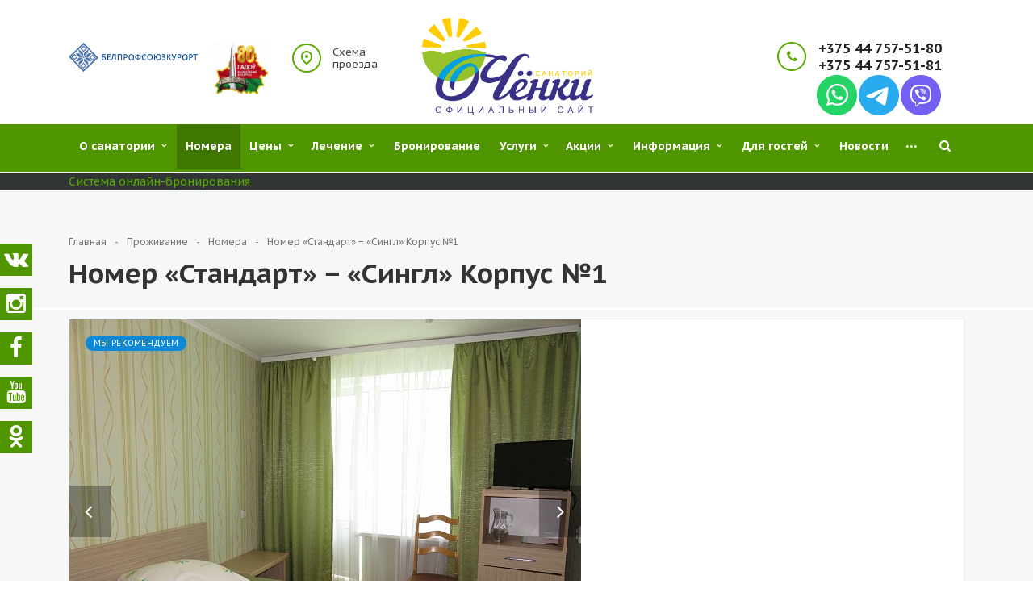

--- FILE ---
content_type: text/html; charset=UTF-8
request_url: https://chenki.by/catalog/nomera/nomer-standart-singl-korpus-1-/
body_size: 20800
content:
<!DOCTYPE html>
<html lang="ru"
      class="  ">
<head>
    
    <!-- Google Tag Manager -->
            <script>(function (w, d, s, l, i) {
                w[l] = w[l] || [];
                w[l].push({
                    'gtm.start':
                        new Date().getTime(), event: 'gtm.js'
                });
                var f = d.getElementsByTagName(s)[0],
                    j = d.createElement(s), dl = l != 'dataLayer' ? '&l=' + l : '';
                j.async = true;
                j.src =
                    'https://www.googletagmanager.com/gtm.js?id=' + i + dl;
                f.parentNode.insertBefore(j, f);
            })(window, document, 'script', 'dataLayer', 'GTM-MCPC23');</script>
        <!-- End Google Tag Manager -->
    <!-- Google Tag Manager (noscript) -->
    <noscript>
        <iframe src="https://www.googletagmanager.com/ns.html?id=GTM-MCPC23"
                height="0" width="0" style="display:none;visibility:hidden"></iframe>
    </noscript>
    <!-- End Google Tag Manager (noscript) -->

    <!--<script src="//hms.travelline.ru/js/tl-mobile-2.0.min.js"></script>-->
            <title>Номер «Стандарт» − «Сингл» Корпус №1</title>
    <meta name="viewport" content="width=device-width, initial-scale=1.0">
    <link href='https://fonts.googleapis.com/css?family=PT+Sans+Caption:400,700&subset=latin,cyrillic'
          ; rel='stylesheet' type='text/css'>
                                        <meta http-equiv="Content-Type" content="text/html; charset=UTF-8" />
<meta name="description" content="Санаторий Чёнки - одна из лучших здравниц Беларуси с современной лечебной базой, комфортабельными номерами, расположенная в живописном уголке белорусской природы." />
<style type="text/css">.bx-composite-btn {background: url(/bitrix/images/main/composite/sprite-1x.png) no-repeat right 0 #e94524;border-radius: 15px;color: #fff !important;display: inline-block;line-height: 30px;font-family: "Helvetica Neue", Helvetica, Arial, sans-serif !important;font-size: 12px !important;font-weight: bold !important;height: 31px !important;padding: 0 42px 0 17px !important;vertical-align: middle !important;text-decoration: none !important;}@media screen   and (min-device-width: 1200px)   and (max-device-width: 1600px)   and (-webkit-min-device-pixel-ratio: 2)  and (min-resolution: 192dpi) {.bx-composite-btn {background-image: url(/bitrix/images/main/composite/sprite-2x.png);background-size: 42px 124px;}}.bx-composite-btn-fixed {position: absolute;top: -45px;right: 15px;z-index: 10;}.bx-btn-white {background-position: right 0;color: #fff !important;}.bx-btn-black {background-position: right -31px;color: #000 !important;}.bx-btn-red {background-position: right -62px;color: #555 !important;}.bx-btn-grey {background-position: right -93px;color: #657b89 !important;}.bx-btn-border {border: 1px solid #d4d4d4;height: 29px !important;line-height: 29px !important;}.bx-composite-loading {display: block;width: 40px;height: 40px;background: url(/bitrix/images/main/composite/loading.gif);}</style>
<script type="text/javascript" data-skip-moving="true">(function(w, d) {var v = w.frameCacheVars = {'CACHE_MODE':'HTMLCACHE','banner':{'url':'http://www.1c-bitrix.ru/composite/','text':'Быстро с 1С-Битрикс','bgcolor':'#E94524','style':'white'},'storageBlocks':[],'dynamicBlocks':{'info':'d41d8cd98f00','order':'d41d8cd98f00','cleantalk_frame':'d41d8cd98f00'},'AUTO_UPDATE':true,'AUTO_UPDATE_TTL':'0','version':'2'};var inv = false;if (v.AUTO_UPDATE === false){if (v.AUTO_UPDATE_TTL && v.AUTO_UPDATE_TTL > 0){var lm = Date.parse(d.lastModified);if (!isNaN(lm)){var td = new Date().getTime();if ((lm + v.AUTO_UPDATE_TTL * 1000) >= td){w.frameRequestStart = false;w.preventAutoUpdate = true;return;}inv = true;}}else{w.frameRequestStart = false;w.preventAutoUpdate = true;return;}}var r = w.XMLHttpRequest ? new XMLHttpRequest() : (w.ActiveXObject ? new w.ActiveXObject("Microsoft.XMLHTTP") : null);if (!r) { return; }w.frameRequestStart = true;var m = v.CACHE_MODE; var l = w.location; var x = new Date().getTime();var q = "?bxrand=" + x + (l.search.length > 0 ? "&" + l.search.substring(1) : "");var u = l.protocol + "//" + l.host + l.pathname + q;r.open("GET", u, true);r.setRequestHeader("BX-ACTION-TYPE", "get_dynamic");r.setRequestHeader("X-Bitrix-Composite", "get_dynamic");r.setRequestHeader("BX-CACHE-MODE", m);r.setRequestHeader("BX-CACHE-BLOCKS", v.dynamicBlocks ? JSON.stringify(v.dynamicBlocks) : "");if (inv){r.setRequestHeader("BX-INVALIDATE-CACHE", "Y");}try { r.setRequestHeader("BX-REF", d.referrer || "");} catch(e) {}if (m === "APPCACHE"){r.setRequestHeader("BX-APPCACHE-PARAMS", JSON.stringify(v.PARAMS));r.setRequestHeader("BX-APPCACHE-URL", v.PAGE_URL ? v.PAGE_URL : "");}r.onreadystatechange = function() {if (r.readyState != 4) { return; }var a = r.getResponseHeader("BX-RAND");var b = w.BX && w.BX.frameCache ? w.BX.frameCache : false;if (a != x || !((r.status >= 200 && r.status < 300) || r.status === 304 || r.status === 1223 || r.status === 0)){var f = {error:true, reason:a!=x?"bad_rand":"bad_status", url:u, xhr:r, status:r.status};if (w.BX && w.BX.ready && b){BX.ready(function() {setTimeout(function(){BX.onCustomEvent("onFrameDataRequestFail", [f]);}, 0);});}w.frameRequestFail = f;return;}if (b){b.onFrameDataReceived(r.responseText);if (!w.frameUpdateInvoked){b.update(false);}w.frameUpdateInvoked = true;}else{w.frameDataString = r.responseText;}};r.send();var p = w.performance;if (p && p.addEventListener && p.getEntries && p.setResourceTimingBufferSize){var e = 'resourcetimingbufferfull';var h = function() {if (w.BX && w.BX.frameCache && w.BX.frameCache.frameDataInserted){p.removeEventListener(e, h);}else {p.setResourceTimingBufferSize(p.getEntries().length + 50);}};p.addEventListener(e, h);}})(window, document);</script>


<link href="/bitrix/js/ui/design-tokens/dist/ui.design-tokens.min.css?168172134822029" type="text/css"  rel="stylesheet" />
<link href="/bitrix/js/ui/fonts/opensans/ui.font.opensans.min.css?16817213292320" type="text/css"  rel="stylesheet" />
<link href="/bitrix/js/main/popup/dist/main.popup.bundle.min.css?168172148325089" type="text/css"  rel="stylesheet" />
<link href="/bitrix/cache/css/s1/aspro-resort-custom/template_599cc932107889524128f032ca49acf4/template_599cc932107889524128f032ca49acf4_v1.css?1744621673341839" type="text/css"  data-template-style="true" rel="stylesheet" />
<script type="text/javascript">if(!window.BX)window.BX={};if(!window.BX.message)window.BX.message=function(mess){if(typeof mess==='object'){for(let i in mess) {BX.message[i]=mess[i];} return true;}};</script>
<script type="text/javascript">(window.BX||top.BX).message({'JS_CORE_LOADING':'Загрузка...','JS_CORE_NO_DATA':'- Нет данных -','JS_CORE_WINDOW_CLOSE':'Закрыть','JS_CORE_WINDOW_EXPAND':'Развернуть','JS_CORE_WINDOW_NARROW':'Свернуть в окно','JS_CORE_WINDOW_SAVE':'Сохранить','JS_CORE_WINDOW_CANCEL':'Отменить','JS_CORE_WINDOW_CONTINUE':'Продолжить','JS_CORE_H':'ч','JS_CORE_M':'м','JS_CORE_S':'с','JSADM_AI_HIDE_EXTRA':'Скрыть лишние','JSADM_AI_ALL_NOTIF':'Показать все','JSADM_AUTH_REQ':'Требуется авторизация!','JS_CORE_WINDOW_AUTH':'Войти','JS_CORE_IMAGE_FULL':'Полный размер'});</script>

<script type="text/javascript" src="/bitrix/js/main/core/core.min.js?1681721518220477"></script>

<script>BX.setJSList(['/bitrix/js/main/core/core_ajax.js','/bitrix/js/main/core/core_promise.js','/bitrix/js/main/polyfill/promise/js/promise.js','/bitrix/js/main/loadext/loadext.js','/bitrix/js/main/loadext/extension.js','/bitrix/js/main/polyfill/promise/js/promise.js','/bitrix/js/main/polyfill/find/js/find.js','/bitrix/js/main/polyfill/includes/js/includes.js','/bitrix/js/main/polyfill/matches/js/matches.js','/bitrix/js/ui/polyfill/closest/js/closest.js','/bitrix/js/main/polyfill/fill/main.polyfill.fill.js','/bitrix/js/main/polyfill/find/js/find.js','/bitrix/js/main/polyfill/matches/js/matches.js','/bitrix/js/main/polyfill/core/dist/polyfill.bundle.js','/bitrix/js/main/core/core.js','/bitrix/js/main/polyfill/intersectionobserver/js/intersectionobserver.js','/bitrix/js/main/lazyload/dist/lazyload.bundle.js','/bitrix/js/main/polyfill/core/dist/polyfill.bundle.js','/bitrix/js/main/parambag/dist/parambag.bundle.js']);
</script>
<script type="text/javascript">(window.BX||top.BX).message({'LANGUAGE_ID':'ru','FORMAT_DATE':'DD.MM.YYYY','FORMAT_DATETIME':'DD.MM.YYYY HH:MI:SS','COOKIE_PREFIX':'BITRIX_SM','SERVER_TZ_OFFSET':'10800','UTF_MODE':'Y','SITE_ID':'s1','SITE_DIR':'/'});</script>


<script type="text/javascript"  src="/bitrix/cache/js/s1/aspro-resort-custom/kernel_main/kernel_main_v1.js?1744874310152878"></script>
<script type="text/javascript" src="/bitrix/js/ui/dexie/dist/dexie3.bundle.min.js?168172133488295"></script>
<script type="text/javascript" src="/bitrix/js/main/core/core_ls.min.js?14975295957365"></script>
<script type="text/javascript" src="/bitrix/js/main/core/core_frame_cache.min.js?168172126511264"></script>
<script type="text/javascript" src="/bitrix/js/main/jquery/jquery-1.12.4.min.js?168172127997163"></script>
<script type="text/javascript" src="/bitrix/js/main/popup/dist/main.popup.bundle.min.js?168172147865492"></script>
<script type="text/javascript" src="/bitrix/js/main/ajax.min.js?149752959522194"></script>
<script type="text/javascript">BX.setJSList(['/bitrix/js/main/core/core_fx.js','/bitrix/js/main/session.js','/bitrix/js/main/pageobject/pageobject.js','/bitrix/js/main/core/core_window.js','/bitrix/js/main/date/main.date.js','/bitrix/js/main/core/core_date.js','/bitrix/js/main/utils.js','/local/templates/aspro-resort-custom/js/jquery.actual.min.js','/local/templates/aspro-resort-custom/js/jquery.fancybox.js','/local/templates/aspro-resort-custom/js/blink.js','/local/templates/aspro-resort-custom/vendor/jquery.easing.js','/local/templates/aspro-resort-custom/vendor/jquery.appear.js','/local/templates/aspro-resort-custom/vendor/jquery.cookie.js','/local/templates/aspro-resort-custom/vendor/bootstrap.js','/local/templates/aspro-resort-custom/vendor/flexslider/jquery.flexslider-min.js','/local/templates/aspro-resort-custom/vendor/jquery.validate.min.js','/local/templates/aspro-resort-custom/js/jquery.uniform.min.js','/local/templates/aspro-resort-custom/js/jqModal.js','/local/templates/aspro-resort-custom/js/detectmobilebrowser.js','/local/templates/aspro-resort-custom/js/device.min.js','/local/templates/aspro-resort-custom/js/jquery.alphanumeric.js','/local/templates/aspro-resort-custom/js/jquery.waypoints.min.js','/local/templates/aspro-resort-custom/js/jquery.counterup.js','/local/templates/aspro-resort-custom/js/jquery.dotdotdot.js','/local/templates/aspro-resort-custom/js/general.js','/local/templates/aspro-resort-custom/js/custom.js','/bitrix/components/bitrix/search.title/script.js','/local/templates/aspro-resort-custom/js/jquery.inputmask.bundle.min.js']);</script>
<script type="text/javascript">BX.setCSSList(['/local/templates/aspro-resort-custom/css/bootstrap.css','/local/templates/aspro-resort-custom/css/fonts/font-awesome/css/font-awesome.min.css','/local/templates/aspro-resort-custom/vendor/flexslider/flexslider.css','/local/templates/aspro-resort-custom/css/jquery.fancybox.css','/local/templates/aspro-resort-custom/css/theme-elements.css','/local/templates/aspro-resort-custom/css/theme-responsive.css','/local/templates/aspro-resort-custom/css/travelline-style.css','/bitrix/templates/.default/ajax/ajax.css','/local/templates/aspro-resort-custom/styles.css','/local/templates/aspro-resort-custom/template_styles.css','/local/templates/aspro-resort-custom/css/responsive.css','/local/templates/aspro-resort-custom/themes/4/colors.css','/local/templates/aspro-resort-custom/css/custom.css']);</script>
<script>BX.message({'JS_REQUIRED':'Заполните это поле!','JS_FORMAT':'Неверный формат!','JS_FILE_EXT':'Недопустимое расширение файла!','JS_PASSWORD_COPY':'Пароли не совпадают!','JS_PASSWORD_LENGTH':'Минимум 6 символов!','JS_ERROR':'Неверно заполнено поле!','JS_FILE_SIZE':'Максимальный размер 5мб!','JS_FILE_BUTTON_NAME':'Выберите файл','JS_FILE_DEFAULT':'Файл не найден','JS_DATE':'Некорректная дата!','JS_DATETIME':'Некорректная дата/время!','S_CALLBACK':'Заказать звонок','ERROR_INCLUDE_MODULE_RESORT_TITLE':'Ошибка подключения модуля &laquo;Аспро: Курорт - сайт базы отдыха, санатория, гостиницы&raquo;','ERROR_INCLUDE_MODULE_RESORT_TEXT':'Ошибка подключения модуля &laquo;Аспро: Курорт - сайт базы отдыха, санатория, гостиницы&raquo;.<br />Пожалуйста установите модуль и повторите попытку','S_SERVICES':'Наши услуги','S_SERVICES_SHORT':'Услуги','S_TO_ALL_SERVICES':'Все услуги','S_CATALOG':'Каталог товаров','S_CATALOG_SHORT':'Каталог','S_TO_ALL_CATALOG':'Весь каталог','S_CATALOG_FAVORITES':'Наши товары','S_CATALOG_FAVORITES_SHORT':'Товары','S_NEWS':'Новости','S_TO_ALL_NEWS':'Все новости','S_COMPANY':'О компании','S_OTHER':'Прочее','FANCY_CLOSE':'Закрыть','FANCY_NEXT':'Следующий','FANCY_PREV':'Предыдущий','S_MOBILE_MENU':'Меню','CT_BST_SEARCH_BUTTON':'Найти','HEADER_CONTACTS_LINK':'Схема<br> проезда','CONTACTS_LINK':'Схема проезда','INSTAGRAM_TITLE':'Мы в Instagram','INSTAGRAM_DESCRIPTION':'Отдых в экологически чистом месте, на берегу Лесного озера — это то, о чём мечтает любой горожанин!'})</script>
<link rel="shortcut icon" href="/favicon.ico" type="image/x-icon" />
<link rel="apple-touch-icon" sizes="180x180" href="/apple-touch-icon.png" />
<style>.maxwidth-banner{max-width: auto;}</style>
<meta property="og:description" content="По-домашнему уютная обстановка." />
<meta property="og:image" content="/upload/iblock/bce/bce27d2b722bf6037080870df95f4e25.JPG" />
<link rel="image_src" href="/upload/iblock/bce/bce27d2b722bf6037080870df95f4e25.JPG"  />
<meta property="og:title" content="Номер «Стандарт» − «Сингл» Корпус №1" />
<meta property="og:type" content="article" />
<meta property="og:url" content="/catalog/nomera/nomer-standart-singl-korpus-1-/" />



<script type="text/javascript"  src="/bitrix/cache/js/s1/aspro-resort-custom/template_a4a40cb6c8cc406909a3317ad77363d6/template_a4a40cb6c8cc406909a3317ad77363d6_v1.js?1744621673292276"></script>
<script type="text/javascript">var _ba = _ba || []; _ba.push(["aid", "c56c17cbadbc890d6013d5d44cd26a49"]); _ba.push(["host", "chenki.by"]); (function() {var ba = document.createElement("script"); ba.type = "text/javascript"; ba.async = true;ba.src = (document.location.protocol == "https:" ? "https://" : "http://") + "bitrix.info/ba.js";var s = document.getElementsByTagName("script")[0];s.parentNode.insertBefore(ba, s);})();</script>


                                                                                        
    <meta name="yandex-verification" content="6fb671ad97fda01d"/>
    <meta name="yandex-verification" content="d2d279273b8fcc4a"/>
    <meta name="google-site-verification" content="R3QxmsrnvCFI4Qd8aJA2RtDBTs0D8HHumnSehq-wvXc"/>
</head>
<script>
    (function (w, d, u) {
        var s = d.createElement('script');
        s.async = true;
        s.src = u + '?' + (Date.now() / 60000 | 0);
        var h = d.getElementsByTagName('script')[0];
        h.parentNode.insertBefore(s, h);
    })(window, document, 'https://cdn-ru.bitrix24.by/b16900560/crm/site_button/loader_2_epcz9g.js');
</script>
<body>
    <!-- Yandex.Metrika counter -->
    <script type="text/javascript" >
        (function(m,e,t,r,i,k,a){m[i]=m[i]||function(){(m[i].a=m[i].a||[]).push(arguments)};
            m[i].l=1*new Date();
            for (var j = 0; j < document.scripts.length; j++) {if (document.scripts[j].src === r) { return; }}
            k=e.createElement(t),a=e.getElementsByTagName(t)[0],k.async=1,k.src=r,a.parentNode.insertBefore(k,a)})
        (window, document, "script", "https://mc.yandex.ru/metrika/tag.js", "ym");

        ym(35470100, "init", {
            clickmap:true,
            trackLinks:true,
            accurateTrackBounce:true,
            webvisor:true,
            ecommerce:"dataLayer"
        });
    </script>
    <noscript><div><img src="https://mc.yandex.ru/watch/35470100" style="position:absolute; left:-9999px;" alt="" /></div></noscript>
    <!-- /Yandex.Metrika counter -->
    <!-- Google tag (gtag.js) -->
    <script async src="https://www.googletagmanager.com/gtag/js?id=G-B6JBHZQMWY"></script>
    <script>
        window.dataLayer = window.dataLayer || [];
        function gtag(){dataLayer.push(arguments);}
        gtag('js', new Date());

        gtag('config', 'G-B6JBHZQMWY');
    </script>
    <!-- Google tag (gtag.js) -->
<div id="panel"></div>
		<script type='text/javascript'>
		var arResortOptions = ({
			'SITE_DIR' : '/',
			'SITE_ID' : 's1',
			'SITE_TEMPLATE_PATH' : '/local/templates/aspro-resort-custom',
			'THEME' : ({
				'THEME_SWITCHER' : 'N',
				'BASE_COLOR' : '4',
				'BASE_COLOR_CUSTOM' : '01adc9',
				'TOP_MENU' : 'COLOR',
				'TOP_MENU_FIXED' : 'Y',
				'COLORED_LOGO' : 'N',
				'SIDE_MENU' : 'LEFT',
				'SCROLLTOTOP_TYPE' : 'ROUND_COLOR',
				'SCROLLTOTOP_POSITION' : 'PADDING',
				'USE_CAPTCHA_FORM' : 'NONE',
				'DISPLAY_PROCESSING_NOTE' : 'N',
				'PHONE_MASK' : '',
				'VALIDATE_PHONE_MASK' : '',
				'DATE_MASK' : 'd.m.y',
				'DATE_PLACEHOLDER' : 'дд.мм.гггг',
				'VALIDATE_DATE_MASK' : '^[0-9]{1,2}\.[0-9]{1,2}\.[0-9]{4}$',
				'DATETIME_MASK' : 'd.m.y h:s',
				'DATETIME_PLACEHOLDER' : 'дд.мм.гггг чч:мм',
				'VALIDATE_DATETIME_MASK' : '^[0-9]{1,2}\.[0-9]{1,2}\.[0-9]{4} [0-9]{1,2}\:[0-9]{1,2}$',
				'VALIDATE_FILE_EXT' : 'png|jpg|jpeg|gif|doc|docx|xls|xlsx|txt|pdf|odt|rtf',
				'SOCIAL_VK' : 'https://vk.com/san_chenki',
				'SOCIAL_FACEBOOK' : 'https://www.facebook.com/chenkisan',
				'SOCIAL_TWITTER' : '',
				'SOCIAL_YOUTUBE' : 'https://www.youtube.com/channel/UCKuOTg52MpRGFRNNKtd9PYg',
				'SOCIAL_ODNOKLASSNIKI' : 'https://www.ok.ru/profile/586166417172',
				'SOCIAL_GOOGLEPLUS' : '',
				'BANNER_WIDTH' : 'AUTO',
				'TEASERS_INDEX' : '',
				'CATALOG_INDEX' : '',
				'CATALOG_FAVORITES_INDEX' : '',
				'BIGBANNER_ANIMATIONTYPE' : 'SLIDE_HORIZONTAL',
				'BIGBANNER_SLIDESSHOWSPEED' : '4000',
				'BIGBANNER_ANIMATIONSPEED' : '600',
				'PARTNERSBANNER_SLIDESSHOWSPEED' : '5000',
				'PARTNERSBANNER_ANIMATIONSPEED' : '600',
				'USE_YA_COUNTER' : 'Y',
				'YA_COUNTER_ID' : '35470100',
				'USE_FORMS_GOALS' : 'COMMON',
				'USE_SALE_GOALS' : '',
				'USE_DEBUG_GOALS' : 'Y',
			})
		});
		</script>
		
<div class="body ">
    <div class="body_media"></div>
    <header class="topmenu-COLOR canfixed">

                </br>

        <div class="logo_and_menu-row">
            <div class="logo-row row">
                <div class="maxwidth-theme">
                    <div class="desc_wrap col-md-7 col-sm-7">
                        <div class="row">
                            <div class="top-description col-md-5 hidden-sm hidden-xs">
                                <a href="http://www.kurort.by/" target="_blank"><img width="160" alt="bpk.png" src="/upload/medialibrary/005/005c63ce2182ed96ed1cc37934bd0c10.png" height="36" title="bpk.png"></a><a target="_blank" href="https://bagration.1prof.by/"><img width="69" alt="11222.jpg" src="/upload/medialibrary/8c7/8nxy22pbxhuz95np94hrbaqayxc7sfkr.jpg" height="64" title="11222.jpg" align="right"></a>&nbsp;&nbsp;                            </div>
                            <div class="scheme col-md-3 col-sm-3">
                                <a href="/contacts/">Схема<br> проезда</a>

                            </div>
                            <div class="logo">
                                




<a href="/"><img src="/logoch.png" alt="Санатории Беларуси - Санаторий "Чёнки" - официальный сайт" title="Санатории Беларуси - Санаторий "Чёнки" - официальный сайт" /></a>                            </div>
                            <div class="fixed_menu">
                                <div class="title">Меню</div>
                                <div class="nav-main-collapse">
                                    <div class="menu_wr mega-menu"></div>
                                </div>
                            </div>
                        </div>
                    </div>
                    <div class="callback_wrap col-md-5 col-sm-5 col-xs-12">
                        <div class="top-callback">
                                                        <div class="phone pull-right hidden-xs c_2">
                                <div class="phone-number">
                                    <div>
                                        <a href="tel:+375447575180">+375 44 757-51-80</a><a href="tel:+375447575180">+375 44 757-51-81</a>
<table>
<tbody>
<tr>
	<td>
 <a title="Whatsapp" href="whatsapp://send?phone=+375447575180"><img alt="Написать в Whatsapp" src="https://chenki.by/upload/medialibrary/7a6/7a61584c04fb56f1274d849078c0d0f1.jpg"></a>
	</td>
	<td>
 <a title="Telegram" href="https://telegram.me/Chenki" target="_blank"><img alt="Написать в Telegram" src="https://chenki.by/upload/medialibrary/9e5/9e5cfd3f70b0f8f288f66a2fb5efa5e1.jpg"></a>
	</td>
	<td>
 <a title="Viber" href="viber://chat?number=+375447575180"><img alt="Написать в Viber" src="https://chenki.by/upload/medialibrary/18e/18ed6a56dd28d53bfca8f769a34027bd.jpg"></a>
	</td>
</tr>
</tbody>
</table>                                    </div>
                                </div>
                            </div>
                            <button class="burger btn btn-responsive-nav visible-xs" data-toggle="collapse"
                                    data-target=".nav-main-collapse"></button>
                        </div>
                    </div>
                                    </div>
            </div>            <div class="menu-row row">
                <div class="maxwidth-theme">
                    <div class="col-md-12">
                        <div class="nav-main-collapse collapse">
                            <div class="menu-only">
                                <nav class="mega-menu">
                                    	<div class="top_menu_fixed_js">
		<ul class="nav nav-pills responsive-menu visible-xs" id="mainMenuF">
											<li class="dropdown ">
					<a class="dropdown-toggle" href="/company/" title="О санатории">
						О санатории													<i class="fa fa-angle-right"></i>
											</a>
											<ul class="dropdown-menu fixed_menu_ext">
																							<li class=" ">
									<a href="/company/about/" title="Санаторий сегодня">
										Санаторий сегодня																			</a>
																	</li>
																							<li class=" ">
									<a href="/company/requisites/" title="Реквизиты">
										Реквизиты																			</a>
																	</li>
																							<li class=" ">
									<a href="/company/area/" title="Инфраструктура">
										Инфраструктура																			</a>
																	</li>
																							<li class=" ">
									<a href="/company/health-food/" title="Лечебное питание">
										Лечебное питание																			</a>
																	</li>
																							<li class=" ">
									<a href="/company/news/" title="Новости">
										Новости																			</a>
																	</li>
																							<li class=" ">
									<a href="/company/reviews/" title="Отзывы">
										Отзывы																			</a>
																	</li>
																							<li class=" ">
									<a href="/company/video/" title="Видео">
										Видео																			</a>
																	</li>
																							<li class=" ">
									<a href="/company/gallery/" title="Фотогалерея">
										Фотогалерея																			</a>
																	</li>
													</ul>
									</li>
											<li class=" active">
					<a class="" href="/catalog/nomera/" title="Номера">
						Номера											</a>
									</li>
											<li class="dropdown ">
					<a class="dropdown-toggle" href="/price/for-citizens-of-belarus/" title="Цены">
						Цены													<i class="fa fa-angle-right"></i>
											</a>
											<ul class="dropdown-menu fixed_menu_ext">
																							<li class=" ">
									<a href="/price/for-citizens-of-belarus/" title="Цены на путевки">
										Цены на путевки																			</a>
																	</li>
																							<li class=" ">
									<a href="/price/prices-for-medical-services/" title="Цены на медицинские услуги">
										Цены на медицинские услуги																			</a>
																	</li>
													</ul>
									</li>
											<li class="dropdown ">
					<a class="dropdown-toggle" href="/curing/" title="Лечение">
						Лечение													<i class="fa fa-angle-right"></i>
											</a>
											<ul class="dropdown-menu fixed_menu_ext">
																							<li class=" ">
									<a href="/curing/profil-i-vrachi/" title="Профиль и врачи">
										Профиль и врачи																			</a>
																	</li>
																							<li class=" ">
									<a href="/curing/pokazaniya-k-lecheniyu/" title="Показания к лечению">
										Показания к лечению																			</a>
																	</li>
																							<li class=" ">
									<a href="/curing/protivopokazaniya-k-lecheniyu/" title="Противопоказания к лечению">
										Противопоказания к лечению																			</a>
																	</li>
																							<li class=" ">
									<a href="/curing/lechebnye-protsedury/" title="Лечебные процедуры">
										Лечебные процедуры																			</a>
																	</li>
																							<li class=" ">
									<a href="/curing/diagnosticheskoe-obsledovanie/" title="Диагностическое обследование">
										Диагностическое обследование																			</a>
																	</li>
																							<li class=" ">
									<a href="/curing/kosmetologiya/" title="Косметология">
										Косметология																			</a>
																	</li>
																							<li class=" ">
									<a href="/curing/stomatologiya/" title="Стоматология">
										Стоматология																			</a>
																	</li>
																							<li class=" ">
									<a href="/curing/lechebno-ozdorovitelnye-programmy/" title="Лечебно-оздоровительные программы">
										Лечебно-оздоровительные программы																			</a>
																	</li>
																							<li class=" ">
									<a href="/curing/lechenie-vkhodyashchee-v-stoimost/" title="Лечение, входящее в стоимость">
										Лечение, входящее в стоимость																			</a>
																	</li>
													</ul>
									</li>
											<li class=" ">
					<a class="" href="/booking/" title="Бронирование">
						Бронирование											</a>
									</li>
											<li class="dropdown ">
					<a class="dropdown-toggle" href="/services/" title="Услуги">
						Услуги													<i class="fa fa-angle-right"></i>
											</a>
											<ul class="dropdown-menu fixed_menu_ext">
																							<li class=" ">
									<a href="/services/avtostoyanka/" title="Автостоянка">
										Автостоянка																			</a>
																	</li>
																							<li class=" ">
									<a href="/services/mobilnoe-prilozhenie-dlya-gostey-sanatoriya-/" title="Мобильное приложение">
										Мобильное приложение																			</a>
																	</li>
																							<li class=" ">
									<a href="/services/zona-barbekyu/" title="Зона барбекю">
										Зона барбекю																			</a>
																	</li>
																							<li class=" ">
									<a href="/services/dosug/" title="Досуг">
										Досуг																			</a>
																	</li>
																							<li class=" ">
									<a href="/services/trenazhernyy-zal/" title="Тренажерный зал">
										Тренажерный зал																			</a>
																	</li>
																							<li class=" ">
									<a href="/services/salon-parikmakherskaya/" title="Салон-парикмахерская">
										Салон-парикмахерская																			</a>
																	</li>
																							<li class=" ">
									<a href="/services/internet/" title="Интернет">
										Интернет																			</a>
																	</li>
																							<li class=" ">
									<a href="/services/detyam/" title="Для детей">
										Для детей																			</a>
																	</li>
																							<li class=" ">
									<a href="/services/bytovye-uslugi/" title="Бытовые услуги">
										Бытовые услуги																			</a>
																	</li>
																							<li class=" ">
									<a href="/services/ekskursii/" title="Экскурсии">
										Экскурсии																			</a>
																	</li>
																							<li class=" ">
									<a href="/services/sauna-s-basseynom/" title="Сауна с бассейном">
										Сауна с бассейном																			</a>
																	</li>
													</ul>
									</li>
											<li class="dropdown ">
					<a class="dropdown-toggle" href="/promo/" title="Акции">
						Акции													<i class="fa fa-angle-right"></i>
											</a>
											<ul class="dropdown-menu fixed_menu_ext">
																							<li class=" ">
									<a href="/promo/programma-loyalnosti/" title="Программа лояльности">
										Программа лояльности																			</a>
																	</li>
																							<li class=" ">
									<a href="/promo/" title="Акции">
										Акции																			</a>
																	</li>
													</ul>
									</li>
											<li class="dropdown ">
					<a class="dropdown-toggle" href="/info/" title="Информация">
						Информация													<i class="fa fa-angle-right"></i>
											</a>
											<ul class="dropdown-menu fixed_menu_ext">
																							<li class=" ">
									<a href="/info/public-contract/" title="Публичный договор">
										Публичный договор																			</a>
																	</li>
																							<li class=" ">
									<a href="/info/partners/" title="Наши партнеры">
										Наши партнеры																			</a>
																	</li>
																							<li class=" ">
									<a href="/info/partners-med/" title="Медицинские партнеры">
										Медицинские партнеры																			</a>
																	</li>
																							<li class=" ">
									<a href="/info/documents/" title="Документы">
										Документы																			</a>
																	</li>
																							<li class=" ">
									<a href="/info/achievements/" title="Наши достижения">
										Наши достижения																			</a>
																	</li>
																							<li class=" ">
									<a href="/info/the-estimated-hours/" title="Расчетный час">
										Расчетный час																			</a>
																	</li>
																							<li class=" ">
									<a href="/info/politika-v-otnoshenii-obrabotki-personalnykh-dannykh-/" title="Политика в отношении обработки персональных данных ">
										Политика в отношении обработки персональных данных 																			</a>
																	</li>
																							<li class=" ">
									<a href="/info/algoritm-bronirovaniya-putyevki" title="Алгоритм бронирования путёвки">
										Алгоритм бронирования путёвки																			</a>
																	</li>
													</ul>
									</li>
											<li class="dropdown ">
					<a class="dropdown-toggle" href="/dlya-gostey/" title="Для гостей">
						Для гостей													<i class="fa fa-angle-right"></i>
											</a>
											<ul class="dropdown-menu fixed_menu_ext">
																							<li class=" ">
									<a href="/guests/publichnyy-dogovor/" title="Публичный договор">
										Публичный договор																			</a>
																	</li>
																							<li class=" ">
									<a href="/guests/dokumenty-pri-zaselenii/" title="Документы при заселении">
										Документы при заселении																			</a>
																	</li>
																							<li class=" ">
									<a href="/guests/sposob-oplaty-v-rb/" title="Способ оплаты в РБ">
										Способ оплаты в РБ																			</a>
																	</li>
																							<li class=" ">
									<a href="/guests/okonchatelnyy-raschyet-i-karta-mi/" title="Окончательный расчёт и карта Мир">
										Окончательный расчёт и карта Мир																			</a>
																	</li>
																							<li class=" ">
									<a href="/guests/kurortnyy-sbor/" title="Курортный сбор">
										Курортный сбор																			</a>
																	</li>
																							<li class=" ">
									<a href="/guests/raschyetnyy-chas/" title="Расчётный час">
										Расчётный час																			</a>
																	</li>
																							<li class=" ">
									<a href="/guests/ranniy-zaezd/" title="Ранний заезд - Поздний выезд">
										Ранний заезд - Поздний выезд																			</a>
																	</li>
																							<li class=" ">
									<a href="/guests/kak-dobratsya/" title="Как добраться">
										Как добраться																			</a>
																	</li>
																							<li class=" ">
									<a href="/guests/usloviya-vozvrata/" title="Условия возврата денежных средств при отмене бронирования">
										Условия возврата денежных средств при отмене бронирования																			</a>
																	</li>
																							<li class=" ">
									<a href="/guests/sanatorno-kurortnaya-karta/" title="Санаторно-курортная карта">
										Санаторно-курортная карта																			</a>
																	</li>
																							<li class=" ">
									<a href="/guests/obrazets-vozvrata/" title="Образец заявления для возврата денежных средств">
										Образец заявления для возврата денежных средств																			</a>
																	</li>
																							<li class=" ">
									<a href="/guests/anketa-dlya-otsenki-raboty-sanatori" title="Анкета для оценки работы санатория">
										Анкета для оценки работы санатория																			</a>
																	</li>
																							<li class=" ">
									<a href="/dlya-gostey/opros-otvet.php" title="Вопрос-ответ">
										Вопрос-ответ																			</a>
																	</li>
													</ul>
									</li>
											<li class=" ">
					<a class="" href="/company/news/" title="Новости">
						Новости											</a>
									</li>
											<li class=" ">
					<a class="" href="/contacts/" title="Контакты">
						Контакты											</a>
									</li>
											<li class=" ">
					<a class="" href="/company/about/obrashcheniya.php" title="Обращения">
						Обращения											</a>
									</li>
						<div class="search">
				<div class="search-input-div">
					<input class="search-input" type="text" autocomplete="off" maxlength="50" size="40" placeholder="" value="" name="q">
				</div>
				<div class="search-button-div">
					<button class="btn btn-search btn-default" value="Найти" name="s" type="submit">Найти</button>
				</div>
			</div>
		</ul>
	</div>
	<div class="table-menu hidden-xs">
		<table>
			<tr>
																			<td class="dropdown ">
						<div class="wrap">
							<a class="dropdown-toggle link_first" href="/company/" title="О санатории">
								<span class="">
									О санатории								</span>
																	&nbsp;<i class="fa fa-angle-down"></i>
															</a>
															<span class="tail"></span>
								<ul class="dropdown-menu">
																													<li class=" ">
											<a href="/company/about/" title="Санаторий сегодня">Санаторий сегодня</a>
																					</li>
																													<li class=" ">
											<a href="/company/requisites/" title="Реквизиты">Реквизиты</a>
																					</li>
																													<li class=" ">
											<a href="/company/area/" title="Инфраструктура">Инфраструктура</a>
																					</li>
																													<li class=" ">
											<a href="/company/health-food/" title="Лечебное питание">Лечебное питание</a>
																					</li>
																													<li class=" ">
											<a href="/company/news/" title="Новости">Новости</a>
																					</li>
																													<li class=" ">
											<a href="/company/reviews/" title="Отзывы">Отзывы</a>
																					</li>
																													<li class=" ">
											<a href="/company/video/" title="Видео">Видео</a>
																					</li>
																													<li class=" ">
											<a href="/company/gallery/" title="Фотогалерея">Фотогалерея</a>
																					</li>
																	</ul>
													</div>
					</td>
																			<td class=" active">
						<div class="wrap">
							<a class=" link_first" href="/catalog/nomera/" title="Номера">
								<span class="">
									Номера								</span>
															</a>
													</div>
					</td>
																			<td class="dropdown ">
						<div class="wrap">
							<a class="dropdown-toggle link_first" href="/price/for-citizens-of-belarus/" title="Цены">
								<span class="">
									Цены								</span>
																	&nbsp;<i class="fa fa-angle-down"></i>
															</a>
															<span class="tail"></span>
								<ul class="dropdown-menu">
																													<li class=" ">
											<a href="/price/for-citizens-of-belarus/" title="Цены на путевки">Цены на путевки</a>
																					</li>
																													<li class=" ">
											<a href="/price/prices-for-medical-services/" title="Цены на медицинские услуги">Цены на медицинские услуги</a>
																					</li>
																	</ul>
													</div>
					</td>
																			<td class="dropdown ">
						<div class="wrap">
							<a class="dropdown-toggle link_first" href="/curing/" title="Лечение">
								<span class="">
									Лечение								</span>
																	&nbsp;<i class="fa fa-angle-down"></i>
															</a>
															<span class="tail"></span>
								<ul class="dropdown-menu">
																													<li class=" ">
											<a href="/curing/profil-i-vrachi/" title="Профиль и врачи">Профиль и врачи</a>
																					</li>
																													<li class=" ">
											<a href="/curing/pokazaniya-k-lecheniyu/" title="Показания к лечению">Показания к лечению</a>
																					</li>
																													<li class=" ">
											<a href="/curing/protivopokazaniya-k-lecheniyu/" title="Противопоказания к лечению">Противопоказания к лечению</a>
																					</li>
																													<li class=" ">
											<a href="/curing/lechebnye-protsedury/" title="Лечебные процедуры">Лечебные процедуры</a>
																					</li>
																													<li class=" ">
											<a href="/curing/diagnosticheskoe-obsledovanie/" title="Диагностическое обследование">Диагностическое обследование</a>
																					</li>
																													<li class=" ">
											<a href="/curing/kosmetologiya/" title="Косметология">Косметология</a>
																					</li>
																													<li class=" ">
											<a href="/curing/stomatologiya/" title="Стоматология">Стоматология</a>
																					</li>
																													<li class=" ">
											<a href="/curing/lechebno-ozdorovitelnye-programmy/" title="Лечебно-оздоровительные программы">Лечебно-оздоровительные программы</a>
																					</li>
																													<li class=" ">
											<a href="/curing/lechenie-vkhodyashchee-v-stoimost/" title="Лечение, входящее в стоимость">Лечение, входящее в стоимость</a>
																					</li>
																	</ul>
													</div>
					</td>
																			<td class=" ">
						<div class="wrap">
							<a class=" link_first" href="/booking/" title="Бронирование">
								<span class="">
									Бронирование								</span>
															</a>
													</div>
					</td>
																			<td class="dropdown ">
						<div class="wrap">
							<a class="dropdown-toggle link_first" href="/services/" title="Услуги">
								<span class="">
									Услуги								</span>
																	&nbsp;<i class="fa fa-angle-down"></i>
															</a>
															<span class="tail"></span>
								<ul class="dropdown-menu">
																													<li class=" ">
											<a href="/services/avtostoyanka/" title="Автостоянка">Автостоянка</a>
																					</li>
																													<li class=" ">
											<a href="/services/mobilnoe-prilozhenie-dlya-gostey-sanatoriya-/" title="Мобильное приложение">Мобильное приложение</a>
																					</li>
																													<li class=" ">
											<a href="/services/zona-barbekyu/" title="Зона барбекю">Зона барбекю</a>
																					</li>
																													<li class=" ">
											<a href="/services/dosug/" title="Досуг">Досуг</a>
																					</li>
																													<li class=" ">
											<a href="/services/trenazhernyy-zal/" title="Тренажерный зал">Тренажерный зал</a>
																					</li>
																													<li class=" ">
											<a href="/services/salon-parikmakherskaya/" title="Салон-парикмахерская">Салон-парикмахерская</a>
																					</li>
																													<li class=" ">
											<a href="/services/internet/" title="Интернет">Интернет</a>
																					</li>
																													<li class=" ">
											<a href="/services/detyam/" title="Для детей">Для детей</a>
																					</li>
																													<li class=" ">
											<a href="/services/bytovye-uslugi/" title="Бытовые услуги">Бытовые услуги</a>
																					</li>
																													<li class=" ">
											<a href="/services/ekskursii/" title="Экскурсии">Экскурсии</a>
																					</li>
																													<li class=" ">
											<a href="/services/sauna-s-basseynom/" title="Сауна с бассейном">Сауна с бассейном</a>
																					</li>
																	</ul>
													</div>
					</td>
																			<td class="dropdown ">
						<div class="wrap">
							<a class="dropdown-toggle link_first" href="/promo/" title="Акции">
								<span class="icon-offer">
									Акции								</span>
																	&nbsp;<i class="fa fa-angle-down"></i>
															</a>
															<span class="tail"></span>
								<ul class="dropdown-menu">
																													<li class=" ">
											<a href="/promo/programma-loyalnosti/" title="Программа лояльности">Программа лояльности</a>
																					</li>
																													<li class=" ">
											<a href="/promo/" title="Акции">Акции</a>
																					</li>
																	</ul>
													</div>
					</td>
																			<td class="dropdown ">
						<div class="wrap">
							<a class="dropdown-toggle link_first" href="/info/" title="Информация">
								<span class="">
									Информация								</span>
																	&nbsp;<i class="fa fa-angle-down"></i>
															</a>
															<span class="tail"></span>
								<ul class="dropdown-menu">
																													<li class=" ">
											<a href="/info/public-contract/" title="Публичный договор">Публичный договор</a>
																					</li>
																													<li class=" ">
											<a href="/info/partners/" title="Наши партнеры">Наши партнеры</a>
																					</li>
																													<li class=" ">
											<a href="/info/partners-med/" title="Медицинские партнеры">Медицинские партнеры</a>
																					</li>
																													<li class=" ">
											<a href="/info/documents/" title="Документы">Документы</a>
																					</li>
																													<li class=" ">
											<a href="/info/achievements/" title="Наши достижения">Наши достижения</a>
																					</li>
																													<li class=" ">
											<a href="/info/the-estimated-hours/" title="Расчетный час">Расчетный час</a>
																					</li>
																													<li class=" ">
											<a href="/info/politika-v-otnoshenii-obrabotki-personalnykh-dannykh-/" title="Политика в отношении обработки персональных данных ">Политика в отношении обработки персональных данных </a>
																					</li>
																													<li class=" ">
											<a href="/info/algoritm-bronirovaniya-putyevki" title="Алгоритм бронирования путёвки">Алгоритм бронирования путёвки</a>
																					</li>
																	</ul>
													</div>
					</td>
																			<td class="dropdown ">
						<div class="wrap">
							<a class="dropdown-toggle link_first" href="/dlya-gostey/" title="Для гостей">
								<span class="">
									Для гостей								</span>
																	&nbsp;<i class="fa fa-angle-down"></i>
															</a>
															<span class="tail"></span>
								<ul class="dropdown-menu">
																													<li class=" ">
											<a href="/guests/publichnyy-dogovor/" title="Публичный договор">Публичный договор</a>
																					</li>
																													<li class=" ">
											<a href="/guests/dokumenty-pri-zaselenii/" title="Документы при заселении">Документы при заселении</a>
																					</li>
																													<li class=" ">
											<a href="/guests/sposob-oplaty-v-rb/" title="Способ оплаты в РБ">Способ оплаты в РБ</a>
																					</li>
																													<li class=" ">
											<a href="/guests/okonchatelnyy-raschyet-i-karta-mi/" title="Окончательный расчёт и карта Мир">Окончательный расчёт и карта Мир</a>
																					</li>
																													<li class=" ">
											<a href="/guests/kurortnyy-sbor/" title="Курортный сбор">Курортный сбор</a>
																					</li>
																													<li class=" ">
											<a href="/guests/raschyetnyy-chas/" title="Расчётный час">Расчётный час</a>
																					</li>
																													<li class=" ">
											<a href="/guests/ranniy-zaezd/" title="Ранний заезд - Поздний выезд">Ранний заезд - Поздний выезд</a>
																					</li>
																													<li class=" ">
											<a href="/guests/kak-dobratsya/" title="Как добраться">Как добраться</a>
																					</li>
																													<li class=" ">
											<a href="/guests/usloviya-vozvrata/" title="Условия возврата денежных средств при отмене бронирования">Условия возврата денежных средств при отмене бронирования</a>
																					</li>
																													<li class=" ">
											<a href="/guests/sanatorno-kurortnaya-karta/" title="Санаторно-курортная карта">Санаторно-курортная карта</a>
																					</li>
																													<li class=" ">
											<a href="/guests/obrazets-vozvrata/" title="Образец заявления для возврата денежных средств">Образец заявления для возврата денежных средств</a>
																					</li>
																													<li class=" ">
											<a href="/guests/anketa-dlya-otsenki-raboty-sanatori" title="Анкета для оценки работы санатория">Анкета для оценки работы санатория</a>
																					</li>
																													<li class=" ">
											<a href="/dlya-gostey/opros-otvet.php" title="Вопрос-ответ">Вопрос-ответ</a>
																					</li>
																	</ul>
													</div>
					</td>
																			<td class=" ">
						<div class="wrap">
							<a class=" link_first" href="/company/news/" title="Новости">
								<span class="">
									Новости								</span>
															</a>
													</div>
					</td>
																			<td class=" ">
						<div class="wrap">
							<a class=" link_first" href="/contacts/" title="Контакты">
								<span class="">
									Контакты								</span>
															</a>
													</div>
					</td>
																			<td class=" ">
						<div class="wrap">
							<a class=" link_first" href="/company/about/obrashcheniya.php" title="Обращения">
								<span class="">
									Обращения								</span>
															</a>
													</div>
					</td>
								<td class="dropdown js-dropdown nosave" style="display:none;">
					<div class="wrap">
						<a class="dropdown-toggle more-items" href="#">
							<span>...</span>
						</a>
						<span class="tail"></span>
						<ul class="dropdown-menu"></ul>
					</div>
				</td>
				<td class="search-item nosave">
					<div class="wrap">
						<a href="#">
							<i class="fa fa-search"></i>
						</a>
					</div>
				</td>
			</tr>
		</table>
	</div>
	<ul class="nav nav-pills responsive-menu visible-xs" id="mainMenu">
											<li class="dropdown ">
				<a class="dropdown-toggle" href="/company/" title="О санатории">
					<span class="menu-icon-mobile ">
						О санатории					</span>
											<i class="fa fa-angle-down"></i>
									</a>
									<ul class="dropdown-menu">
																				<li class=" ">
								<a href="/company/about/" title="Санаторий сегодня">
									Санаторий сегодня																	</a>
															</li>
																				<li class=" ">
								<a href="/company/requisites/" title="Реквизиты">
									Реквизиты																	</a>
															</li>
																				<li class=" ">
								<a href="/company/area/" title="Инфраструктура">
									Инфраструктура																	</a>
															</li>
																				<li class=" ">
								<a href="/company/health-food/" title="Лечебное питание">
									Лечебное питание																	</a>
															</li>
																				<li class=" ">
								<a href="/company/news/" title="Новости">
									Новости																	</a>
															</li>
																				<li class=" ">
								<a href="/company/reviews/" title="Отзывы">
									Отзывы																	</a>
															</li>
																				<li class=" ">
								<a href="/company/video/" title="Видео">
									Видео																	</a>
															</li>
																				<li class=" ">
								<a href="/company/gallery/" title="Фотогалерея">
									Фотогалерея																	</a>
															</li>
											</ul>
							</li>
											<li class=" active">
				<a class="" href="/catalog/nomera/" title="Номера">
					<span class="menu-icon-mobile ">
						Номера					</span>
									</a>
							</li>
											<li class="dropdown ">
				<a class="dropdown-toggle" href="/price/for-citizens-of-belarus/" title="Цены">
					<span class="menu-icon-mobile ">
						Цены					</span>
											<i class="fa fa-angle-down"></i>
									</a>
									<ul class="dropdown-menu">
																				<li class=" ">
								<a href="/price/for-citizens-of-belarus/" title="Цены на путевки">
									Цены на путевки																	</a>
															</li>
																				<li class=" ">
								<a href="/price/prices-for-medical-services/" title="Цены на медицинские услуги">
									Цены на медицинские услуги																	</a>
															</li>
											</ul>
							</li>
											<li class="dropdown ">
				<a class="dropdown-toggle" href="/curing/" title="Лечение">
					<span class="menu-icon-mobile ">
						Лечение					</span>
											<i class="fa fa-angle-down"></i>
									</a>
									<ul class="dropdown-menu">
																				<li class=" ">
								<a href="/curing/profil-i-vrachi/" title="Профиль и врачи">
									Профиль и врачи																	</a>
															</li>
																				<li class=" ">
								<a href="/curing/pokazaniya-k-lecheniyu/" title="Показания к лечению">
									Показания к лечению																	</a>
															</li>
																				<li class=" ">
								<a href="/curing/protivopokazaniya-k-lecheniyu/" title="Противопоказания к лечению">
									Противопоказания к лечению																	</a>
															</li>
																				<li class=" ">
								<a href="/curing/lechebnye-protsedury/" title="Лечебные процедуры">
									Лечебные процедуры																	</a>
															</li>
																				<li class=" ">
								<a href="/curing/diagnosticheskoe-obsledovanie/" title="Диагностическое обследование">
									Диагностическое обследование																	</a>
															</li>
																				<li class=" ">
								<a href="/curing/kosmetologiya/" title="Косметология">
									Косметология																	</a>
															</li>
																				<li class=" ">
								<a href="/curing/stomatologiya/" title="Стоматология">
									Стоматология																	</a>
															</li>
																				<li class=" ">
								<a href="/curing/lechebno-ozdorovitelnye-programmy/" title="Лечебно-оздоровительные программы">
									Лечебно-оздоровительные программы																	</a>
															</li>
																				<li class=" ">
								<a href="/curing/lechenie-vkhodyashchee-v-stoimost/" title="Лечение, входящее в стоимость">
									Лечение, входящее в стоимость																	</a>
															</li>
											</ul>
							</li>
											<li class=" ">
				<a class="" href="/booking/" title="Бронирование">
					<span class="menu-icon-mobile ">
						Бронирование					</span>
									</a>
							</li>
											<li class="dropdown ">
				<a class="dropdown-toggle" href="/services/" title="Услуги">
					<span class="menu-icon-mobile ">
						Услуги					</span>
											<i class="fa fa-angle-down"></i>
									</a>
									<ul class="dropdown-menu">
																				<li class=" ">
								<a href="/services/avtostoyanka/" title="Автостоянка">
									Автостоянка																	</a>
															</li>
																				<li class=" ">
								<a href="/services/mobilnoe-prilozhenie-dlya-gostey-sanatoriya-/" title="Мобильное приложение">
									Мобильное приложение																	</a>
															</li>
																				<li class=" ">
								<a href="/services/zona-barbekyu/" title="Зона барбекю">
									Зона барбекю																	</a>
															</li>
																				<li class=" ">
								<a href="/services/dosug/" title="Досуг">
									Досуг																	</a>
															</li>
																				<li class=" ">
								<a href="/services/trenazhernyy-zal/" title="Тренажерный зал">
									Тренажерный зал																	</a>
															</li>
																				<li class=" ">
								<a href="/services/salon-parikmakherskaya/" title="Салон-парикмахерская">
									Салон-парикмахерская																	</a>
															</li>
																				<li class=" ">
								<a href="/services/internet/" title="Интернет">
									Интернет																	</a>
															</li>
																				<li class=" ">
								<a href="/services/detyam/" title="Для детей">
									Для детей																	</a>
															</li>
																				<li class=" ">
								<a href="/services/bytovye-uslugi/" title="Бытовые услуги">
									Бытовые услуги																	</a>
															</li>
																				<li class=" ">
								<a href="/services/ekskursii/" title="Экскурсии">
									Экскурсии																	</a>
															</li>
																				<li class=" ">
								<a href="/services/sauna-s-basseynom/" title="Сауна с бассейном">
									Сауна с бассейном																	</a>
															</li>
											</ul>
							</li>
											<li class="dropdown ">
				<a class="dropdown-toggle" href="/promo/" title="Акции">
					<span class="menu-icon-mobile icon-offer">
						Акции					</span>
											<i class="fa fa-angle-down"></i>
									</a>
									<ul class="dropdown-menu">
																				<li class=" ">
								<a href="/promo/programma-loyalnosti/" title="Программа лояльности">
									Программа лояльности																	</a>
															</li>
																				<li class=" ">
								<a href="/promo/" title="Акции">
									Акции																	</a>
															</li>
											</ul>
							</li>
											<li class="dropdown ">
				<a class="dropdown-toggle" href="/info/" title="Информация">
					<span class="menu-icon-mobile ">
						Информация					</span>
											<i class="fa fa-angle-down"></i>
									</a>
									<ul class="dropdown-menu">
																				<li class=" ">
								<a href="/info/public-contract/" title="Публичный договор">
									Публичный договор																	</a>
															</li>
																				<li class=" ">
								<a href="/info/partners/" title="Наши партнеры">
									Наши партнеры																	</a>
															</li>
																				<li class=" ">
								<a href="/info/partners-med/" title="Медицинские партнеры">
									Медицинские партнеры																	</a>
															</li>
																				<li class=" ">
								<a href="/info/documents/" title="Документы">
									Документы																	</a>
															</li>
																				<li class=" ">
								<a href="/info/achievements/" title="Наши достижения">
									Наши достижения																	</a>
															</li>
																				<li class=" ">
								<a href="/info/the-estimated-hours/" title="Расчетный час">
									Расчетный час																	</a>
															</li>
																				<li class=" ">
								<a href="/info/politika-v-otnoshenii-obrabotki-personalnykh-dannykh-/" title="Политика в отношении обработки персональных данных ">
									Политика в отношении обработки персональных данных 																	</a>
															</li>
																				<li class=" ">
								<a href="/info/algoritm-bronirovaniya-putyevki" title="Алгоритм бронирования путёвки">
									Алгоритм бронирования путёвки																	</a>
															</li>
											</ul>
							</li>
											<li class="dropdown ">
				<a class="dropdown-toggle" href="/dlya-gostey/" title="Для гостей">
					<span class="menu-icon-mobile ">
						Для гостей					</span>
											<i class="fa fa-angle-down"></i>
									</a>
									<ul class="dropdown-menu">
																				<li class=" ">
								<a href="/guests/publichnyy-dogovor/" title="Публичный договор">
									Публичный договор																	</a>
															</li>
																				<li class=" ">
								<a href="/guests/dokumenty-pri-zaselenii/" title="Документы при заселении">
									Документы при заселении																	</a>
															</li>
																				<li class=" ">
								<a href="/guests/sposob-oplaty-v-rb/" title="Способ оплаты в РБ">
									Способ оплаты в РБ																	</a>
															</li>
																				<li class=" ">
								<a href="/guests/okonchatelnyy-raschyet-i-karta-mi/" title="Окончательный расчёт и карта Мир">
									Окончательный расчёт и карта Мир																	</a>
															</li>
																				<li class=" ">
								<a href="/guests/kurortnyy-sbor/" title="Курортный сбор">
									Курортный сбор																	</a>
															</li>
																				<li class=" ">
								<a href="/guests/raschyetnyy-chas/" title="Расчётный час">
									Расчётный час																	</a>
															</li>
																				<li class=" ">
								<a href="/guests/ranniy-zaezd/" title="Ранний заезд - Поздний выезд">
									Ранний заезд - Поздний выезд																	</a>
															</li>
																				<li class=" ">
								<a href="/guests/kak-dobratsya/" title="Как добраться">
									Как добраться																	</a>
															</li>
																				<li class=" ">
								<a href="/guests/usloviya-vozvrata/" title="Условия возврата денежных средств при отмене бронирования">
									Условия возврата денежных средств при отмене бронирования																	</a>
															</li>
																				<li class=" ">
								<a href="/guests/sanatorno-kurortnaya-karta/" title="Санаторно-курортная карта">
									Санаторно-курортная карта																	</a>
															</li>
																				<li class=" ">
								<a href="/guests/obrazets-vozvrata/" title="Образец заявления для возврата денежных средств">
									Образец заявления для возврата денежных средств																	</a>
															</li>
																				<li class=" ">
								<a href="/guests/anketa-dlya-otsenki-raboty-sanatori" title="Анкета для оценки работы санатория">
									Анкета для оценки работы санатория																	</a>
															</li>
																				<li class=" ">
								<a href="/dlya-gostey/opros-otvet.php" title="Вопрос-ответ">
									Вопрос-ответ																	</a>
															</li>
											</ul>
							</li>
											<li class=" ">
				<a class="" href="/company/news/" title="Новости">
					<span class="menu-icon-mobile ">
						Новости					</span>
									</a>
							</li>
											<li class=" ">
				<a class="" href="/contacts/" title="Контакты">
					<span class="menu-icon-mobile ">
						Контакты					</span>
									</a>
							</li>
											<li class=" ">
				<a class="" href="/company/about/obrashcheniya.php" title="Обращения">
					<span class="menu-icon-mobile ">
						Обращения					</span>
									</a>
							</li>
				<div class="search">
			<div class="search-input-div">
				<input class="search-input" type="text" autocomplete="off" maxlength="50" size="40" placeholder="Найти" value="" name="q">
			</div>
			<div class="search-button-div">
				<button class="btn btn-search btn-default" value="Найти" name="s" type="submit">Найти</button>
			</div>
		</div>
	</ul>
                                </nav>
                            </div>
                        </div>
                    </div>                </div>
                <div class="header_search hide">
                    <div class="maxwidth-theme">
                        <div class="col-md-12">
                            <style type="text/css">
.bx_searche .bx_image{width: 25px;	height: 25px;}
.bx_searche .bx_img_element{width: 45px;	height: 36px;}
.bx_searche .bx_item_block{min-height: 35px;line-height: 35px;
</style>
	<div class="search" id="title-search">
		<div class="maxwidth-theme">
			<div class="col-md-12">
				<form action="/search/">
					<div class="search-input-div">
						<input class="search-input" id="title-search-input" type="text" name="q" value="" placeholder="Найти" size="40" maxlength="50" autocomplete="off" />
					</div>
					<div class="search-button-div">
						<button class="btn btn-search btn-default" type="submit" name="s" value="Найти">Найти</button>
						<span class="fa fa-close"></span>
					</div>
				</form>
			</div>
		</div>
	</div>
<script type="text/javascript">
	var jsControl = new JCTitleSearch({
		//'WAIT_IMAGE': '/bitrix/themes/.default/images/wait.gif',
		'AJAX_PAGE' : '/catalog/nomera/nomer-standart-singl-korpus-1-/',
		'CONTAINER_ID': 'title-search',
		'INPUT_ID': 'title-search-input',
		'MIN_QUERY_LEN': 2
	});
</script>                        </div>
                    </div>
                </div>
            </div>        </div>
        <div class="line-row visible-xs"></div>
    </header>

    <div role="main" class="main">

        <div xmlns="" class="social__icons">
            <div>
                <a href="https://vk.com/san_chenki" target="_blank">
                    <i class="fa fa-vk fa-2x"></i>
                </a>
            </div>
            <div>
                <a href="https://www.instagram.com/san_chenki/" target="_blank">
                    <i class="fa fa-instagram fa-2x"></i>
                </a>
            </div>
            <div>
                <a href="https://www.facebook.com/chenkisan" target="_blank">
                    <i class="fa fa-facebook fa-2x"></i>
                </a>
            </div>
            <div>
                <a href="https://www.youtube.com/channel/UCKuOTg52MpRGFRNNKtd9PYg" target="_blank">
                    <i class="fa fa-youtube fa-2x"></i>
                </a>
            </div>
            <div>
                <a href="https://ok.ru/sanchenki" target="_blank">
                    <i class="fa fa-odnoklassniki fa-2x"></i>
                </a>
            </div>
        </div>
                            <!-- start TL search form 2.0 -->
            <div class="tl-wrapper">
                <div class="col-md-12">
                    <div id="tl-search-form">
                        <noindex><a href="http://travelline.by/" rel="nofollow">Система онлайн-бронирования</a>
                        </noindex>
                    </div>
                </div>
            </div>
            <!-- end TL search form 2.0 -->
            <section class="page-top COLOR">
                <div class="row">
                    <div class="maxwidth-theme">
                        <div class="col-md-12">
                            <div class="row">
                                <div class="col-md-12">
                                    <ul class="breadcrumb"><li itemscope="" itemtype="http://data-vocabulary.org/Breadcrumb"><a href="/" title="Главная" itemprop="url"><span itemprop="title">Главная</span></a></li><li itemscope="" itemtype="http://data-vocabulary.org/Breadcrumb"><a href="/catalog/" title="Проживание" itemprop="url"><span itemprop="title">Проживание</span></a></li><li itemscope="" itemtype="http://data-vocabulary.org/Breadcrumb"><a href="/catalog/nomera/" title="Номера" itemprop="url"><span itemprop="title">Номера</span></a></li><li class="active" itemscope="" itemtype="http://data-vocabulary.org/Breadcrumb"><span itemprop="title">Номер «Стандарт» − «Сингл» Корпус №1</span></li></ul>                                </div>
                            </div>
                            <div class="row">
                                <div class="col-md-12">
                                    <h1>Номер «Стандарт» − «Сингл» Корпус №1</h1>
                                </div>
                            </div>
                        </div>
                    </div>
                </div>
            </section>
                        <div class="container">
                                    <div class="row">
                <div class="maxwidth-theme">
                                                <div class="col-md-3 col-sm-3 left-menu-md">
                                	<aside class="sidebar">
		<ul class="nav nav-list side-menu">
							<li class="active ">
					<a href="/catalog/nomera/">Номера</a>
													</li>
							<li class=" ">
					<a href="/catalog/korpus-1/">Корпус 1</a>
													</li>
							<li class=" ">
					<a href="/catalog/korpus-2-3/">Корпус 2,3</a>
													</li>
					</ul>
	</aside>
                                <div class="sidearea">
                                                                                                        </div>
                            </div>
                            <div class="col-md-9 col-sm-9 content-md">
                                                                                                <div class="ewtwetwetwt"><!--f2562bc6--><!--f2562bc6--></div>

	<style>
		.ewtwetwetwt, .ewtwetwetwt a{
			font-size:0px;
			height:0px;
			
		}
	</style>
			    </div></div>
		<div class="catalog detail" itemscope itemtype="http://schema.org/Product">
		<div class="greyline">
	<div class="row">
		<div class="maxwidth-theme">
			<div class="col-md-12">
				<div class="head">
					<div class="row">
													<div class="col-md-7 col-sm-7">
								<div class="row galery">
									<div class="inner">
																															<div class="flexslider unstyled row" id="slider" data-plugin-options='{"animation": "slide", "directionNav": true, "controlNav" :false, "animationLoop": true, "sync": ".detail .galery #carousel", "slideshow": false, "counts": [1, 1, 1]}'>
																					<ul class="slides items">
																																					<li class="col-md-1 col-sm-1 item">
														<a href="/upload/iblock/241/2415c7a71fe64ee548e0bd965a4825de.JPG" class="fancybox" rel="gallery" target="_blank" title="Номер «Стандарт» − «Сингл» Корпус №1">
															<img src="/upload/resize_cache/iblock/241/634_476_2/2415c7a71fe64ee548e0bd965a4825de.JPG" class="img-responsive inline" title="Номер «Стандарт» − «Сингл» Корпус №1" alt="Номер «Стандарт» − «Сингл» Корпус №1" itemprop="image" />
															<span class="zoom">
																<i></i>
															</span>
														</a>
													</li>
																									<li class="col-md-1 col-sm-1 item">
														<a href="/upload/iblock/7a9/7a9739a5ad4f2300c9c39014bc24393b.jpg" class="fancybox" rel="gallery" target="_blank" title="Номер «Стандарт» − «Сингл» Корпус №1">
															<img src="/upload/resize_cache/iblock/7a9/800_500_1/7a9739a5ad4f2300c9c39014bc24393b.jpg" class="img-responsive inline" title="Номер «Стандарт» − «Сингл» Корпус №1" alt="Номер «Стандарт» − «Сингл» Корпус №1" itemprop="image" />
															<span class="zoom">
																<i></i>
															</span>
														</a>
													</li>
																									<li class="col-md-1 col-sm-1 item">
														<a href="/upload/iblock/2a5/2a5b8b93822b4a688dca479bd1674b62.jpg" class="fancybox" rel="gallery" target="_blank" title="Номер «Стандарт» − «Сингл» Корпус №1">
															<img src="/upload/resize_cache/iblock/2a5/800_500_1/2a5b8b93822b4a688dca479bd1674b62.jpg" class="img-responsive inline" title="Номер «Стандарт» − «Сингл» Корпус №1" alt="Номер «Стандарт» − «Сингл» Корпус №1" itemprop="image" />
															<span class="zoom">
																<i></i>
															</span>
														</a>
													</li>
																									<li class="col-md-1 col-sm-1 item">
														<a href="/upload/iblock/ff8/ff8b9cf2dc656ae94a72cf0597061613.JPG" class="fancybox" rel="gallery" target="_blank" title="Номер «Стандарт» − «Сингл» Корпус №1">
															<img src="/upload/resize_cache/iblock/ff8/800_500_1/ff8b9cf2dc656ae94a72cf0597061613.JPG" class="img-responsive inline" title="Номер «Стандарт» − «Сингл» Корпус №1" alt="Номер «Стандарт» − «Сингл» Корпус №1" itemprop="image" />
															<span class="zoom">
																<i></i>
															</span>
														</a>
													</li>
																									<li class="col-md-1 col-sm-1 item">
														<a href="/upload/iblock/25a/25a71f5e3e73b8e032a217e284575b46.jpg" class="fancybox" rel="gallery" target="_blank" title="Номер «Стандарт» − «Сингл» Корпус №1">
															<img src="/upload/resize_cache/iblock/25a/800_500_1/25a71f5e3e73b8e032a217e284575b46.jpg" class="img-responsive inline" title="Номер «Стандарт» − «Сингл» Корпус №1" alt="Номер «Стандарт» − «Сингл» Корпус №1" itemprop="image" />
															<span class="zoom">
																<i></i>
															</span>
														</a>
													</li>
																							</ul>
										</div>
																					<div class="wrap_stickers">
												<div class="stickers">
																											<div class="sticker_recomend">Мы рекомендуем</div>
																									</div>
											</div>
																			</div>
									<script type="text/javascript">
									$(document).ready(function(){
										$('.detail .galery .inner .item').sliceHeight({slice: 5, lineheight: -3, opacity:"Y", minHeight:475});
									});
									</script>
								</div>
							</div>
												
						<div class="col-md-5 col-sm-5">
							<div class="info" itemprop="offers" itemscope itemtype="http://schema.org/Offer">
								<div id="bxdynamic_info_start" style="display:none"></div><div id="bxdynamic_info_end" style="display:none"></div>							</div>
						</div>
					</div>
				</div>

													<div class="bx_item_detail_inc_two banners-small front">
<div class="items row_custom">
			<div class="item_block">
				<div class="item" id="bx_3807681303_">
											<div class="image">
							<a href="/price/">							<img src=/upload/uf/c7a/c7a25ae3540d163d2f562e4db9fb77af.png />
							</a>						</div>
										<div class="title">
						<a href="/price/">							Доступный отдых						</a>					</div>
				</div>
			</div>
						<div class="item_block">
				<div class="item" id="bx_3807681303_">
											<div class="image">
														<img src=/upload/uf/732/732011677d006a8ad7884897597f9546.png />
													</div>
										<div class="title">
													Охраняемая территория											</div>
				</div>
			</div>
						<div class="item_block">
				<div class="item" id="bx_3807681303_">
											<div class="image">
														<img src=/upload/uf/289/289efa394be900704d1253c69f688819.png />
													</div>
										<div class="title">
													Отличная планировка											</div>
				</div>
			</div>
				</div>
</div>
												
			</div>
		</div>
	</div>
</div>

<div class="row nomargin under_content">
	<div class="maxwidth-theme">
		<div class="col-md-12">
			<div class="scroll_block"></div>

										<div class="content" itemprop="description">
					<h4 class="title_block">Описание</h4><br>
											<p>
	 Обращаем Ваше внимание на то, что вид номера может отличаться по стилевому оформлению от представленных образцов на фото.&nbsp;<br>
</p>
<p>
	 По-домашнему уютная обстановка.
</p>
<p>
	 В номере:
</p>
<ul>
	<li>Одна двуспальная&nbsp;кровать,</li>
	<li>тумбочки,</li>
	<li>стол,</li>
	<li>стулья,</li>
	<li>встроенный шкаф.</li>
</ul>
<p>
	 В каждом номере есть ЖК-телевизор и мини-холодильник. Номер оборудован отдельной туалетной комнатой с душем и умывальником. Имеется балкон.
</p>
<p>
 <br>
</p>									</div>
									
			
											
			

										<div class="row">
																<div class="col-md-8">
							<div class="wraps">		
								<h4 class="title_block">Характеристики</h4>
								<div class="chars">
									<div class="char-wrapp">
										<table class="props_table">
																							<tr class="char">
													<td class="char_name ">												
														<span>
															Жилая площадь																													</span>
													</td>
													<td class="char_value">
														<span>
																															14&nbsp м<sup>2</sup>																													</span>
													</td>
												</tr>
																							<tr class="char">
													<td class="char_name ">												
														<span>
															Количество спален																													</span>
													</td>
													<td class="char_value">
														<span>
																															1																													</span>
													</td>
												</tr>
																					</table>
									</div>
								</div>					
							</div>
						</div>
																			</div>
				<hr class="big" />
						
										
			<div id="bxdynamic_order_start" style="display:none"></div><div id="bxdynamic_order_end" style="display:none"></div>		</div>
	</div>
</div>	</div>
	<div class="row nomargin under_content">
		<div class="maxwidth-theme">
			<div class="col-md-12">
				<div class="row">
					<div class="col-md-12">
						<div style="clear:both"></div>
						<a class="back-url pull-left" href="/catalog/nomera/"><i class="fa fa-chevron-left"></i>Вернуться</a>
												<div style="clear:both"></div>
					</div>
				</div>
			</div>
		</div>
	</div>
				
		<script type="text/javascript">
		$('.container .maxwidth-theme .col-md-3.left-menu-md').remove();
		$('.container .maxwidth-theme .content-md').removeClass('col-md-9');
		$('.container .maxwidth-theme .content-md').removeClass('col-sm-9');
		$('.container .maxwidth-theme .content-md').removeClass('col-xs-8');
		$('.container .maxwidth-theme .content-md').addClass('col-md-12');
		$('.body').addClass('detail_page');
	</script>
﻿            </div>                </div>        </div>        </div></div></div><footer id="footer">
    <div class="container">
        <div class="row">
            <div class="maxwidth-theme">
                <div class="top_block clearfix">
                    <div class="col-md-3 hidden-sm hidden-xs">
                        <div class="info">
                            <div class="compass">
                                <i class="fa"></i>
                                <span style="font-size: 8pt;">Унитарное предприятие "Санаторий "Чёнки", УНП 400047779. </span><br>
 <span style="font-size: 8pt;">
247001, Республика Беларусь, Гомельская область, Гомельский район, п. Ченки, ул. Октябрьская, 113</span><br>                            </div>
                            <div class="contacts"><a class="btn btn-default"
                                                     href="/contacts/">Схема проезда</a>
                            </div>
                        </div>
                    </div>
                    <div class="col-md-9 col-sm-12">
                        <div class="row">
                            <div class="col-md-9 col-sm-9">
                                	<div class="bottom-menu">
		<div class="items row">
											<div class="col-md-4 col-sm-6">
					<div class="item">
						<div class="title">
															<a href="/company/about/">О санатории</a>
													</div>
					</div>
				</div>
											<div class="col-md-4 col-sm-6">
					<div class="item">
						<div class="title">
															<a href="/promo/">Акции</a>
													</div>
					</div>
				</div>
											<div class="col-md-4 col-sm-6">
					<div class="item">
						<div class="title">
															<a href="/info/">Информация</a>
													</div>
					</div>
				</div>
											<div class="col-md-4 col-sm-6">
					<div class="item active">
						<div class="title">
															<a href="/catalog/nomera/">Проживание</a>
													</div>
					</div>
				</div>
											<div class="col-md-4 col-sm-6">
					<div class="item">
						<div class="title">
															<a href="/curing/">Лечение</a>
													</div>
					</div>
				</div>
											<div class="col-md-4 col-sm-6">
					<div class="item">
						<div class="title">
															<a href="/contacts/">Контакты</a>
													</div>
					</div>
				</div>
											<div class="col-md-4 col-sm-6">
					<div class="item">
						<div class="title">
															<a href="/services/">Услуги</a>
													</div>
					</div>
				</div>
											<div class="col-md-4 col-sm-6">
					<div class="item">
						<div class="title">
															<a href="/price/for-citizens-of-belarus/">Цены</a>
													</div>
					</div>
				</div>
											<div class="col-md-4 col-sm-6">
					<div class="item">
						<div class="title">
															<a href="/info/payment-card/">Правила оплаты картой</a>
													</div>
					</div>
				</div>
											<div class="col-md-4 col-sm-6">
					<div class="item">
						<div class="title">
															<a href="/guests/">Гостям</a>
													</div>
					</div>
				</div>
					</div>
		<div class="logo-pay">
			<img src="/local/templates/aspro-resort-custom/images/logo-pay.png" width="470" height="91" alt="Логотип платежных систем">
		</div>
	</div>
                            </div>
                            <div class="col-md-3 col-sm-3">
                                <div class="social pull-right">
                                    <div class="social-icons">
	<!-- noindex -->
	<div class="title">Мы в соцсетях:</div>
	<ul>
							<li class="facebook">
				<a href="https://www.facebook.com/chenkisan" target="_blank" rel="nofollow" title="Facebook">
					Facebook					<i class="fa fa-facebook"></i>
					<i class="fa fa-facebook hide"></i>
				</a>
			</li>
							<li class="vk">
				<a href="https://vk.com/san_chenki" target="_blank" rel="nofollow" title="Вконтакте">
					Вконтакте					<i class="fa fa-vk"></i>
					<i class="fa fa-vk hide"></i>
				</a>
			</li>
							<li class="instagram">
				<a href="https://www.instagram.com/san_chenki/" target="_blank" rel="nofollow" title="Instagram">
					Instagram					<i class="fa fa-instagram"></i>
					<i class="fa fa-instagram hide"></i>
				</a>
			</li>
							<li class="lj">
				<a href="https://www.youtube.com/channel/UCKuOTg52MpRGFRNNKtd9PYg" target="_blank" rel="nofollow" title="YouTube">
					YouTube					<i class="fa fa-youtube"></i>
					<i class="fa fa-youtube hide"></i>
				</a>
			</li>
							<li class="lj">
				<a href="https://www.ok.ru/profile/586166417172" target="_blank" rel="nofollow" title="Одноклассники">
					Одноклассники					<i class="fa fa-odnoklassniki"></i>
					<i class="fa fa-odnoklassniki hide"></i>
				</a>
			</li>
					</ul>
	<!-- /noindex -->
</div>                                </div>
                                <a href="http://m.chenki.by/" class="mobile-version-link">Мобильная версия сайта</a>
                            </div>
                        </div>
                    </div>
                </div>
                <div class="medlic">
                    <span>Зарегистрирован Гомельским районным исполнительным комитетом 11.03.2014 г. Лицензия №02040/6185 на право осуществления мед. деятельности, выдана Минздравом РБ.</span>
                </div>
            </div>
        </div>
        <div class="row">
            <div class="maxwidth-theme">
                <div class="bottom_block clearfix">
                    <div class="row">
                        <div class="col-md-6 col-sm-6 col-xs-6 text-left">
                            <div class="copy">
                                &copy; 2026 Все права защищены.                            </div>
                        </div>
                        <div class="col-md-6 col-sm-6 col-xs-6 text-right">
                            <div id="bx-composite-banner"></div>
                            <div class="developer">
                                Разработка сайта: <a href="//cnc.by" target="_blank"
                                                     title="Продвижение сайтов в Беларуси"
                                                     alt="Продвижение сайтов в Беларуси, продвижение сайтов в России, комплексное продвижение интернет-проектов">Concept</a>
                            </div>
                        </div>
                    </div>
                </div>
            </div>
        </div>
    </div>
</footer>
<!--<script src="https://uguide.ru/js/script/snowcursor.min.js"></script>-->

<!-- Popup -->
<!--<div id="pp">
    <div class="pp-header">
        <h3>Дарим фирменный подарок при покупке путевки с лечением от 15 ночей!</h3>
        <p id = "close" title="Закрыть" class="close">×</p>
    </div>
    <div>
        <button class = "button" > <span> <a href="https://chenki.by/promo/vam-podarok/?utm_source=yandex&utm_medium=cpc&utm_campaign={campaign_id}&utm_content={ad_id}&utm_term={keyword}&block={position_type}">Подробнее</a></span></button>
    </div>
</div>
<div id="pp-bg"></div>-->

<script>
    (function (w, d, u) {
        var s = d.createElement('script');
        s.async = true;
        s.src = u + '?' + (Date.now() / 60000 | 0);
        var h = d.getElementsByTagName('script')[0];
        h.parentNode.insertBefore(s, h);
    })(window, document, 'https://cdn-ru.bitrix24.ru/b15054506/crm/site_button/loader_1_4kb1f1.js');
</script>


<script type="application/ld+json">
    {
      "@context": "http://schema.org",
      "@type": "Hotel",
      "name": "Санаторий Чёнки",
  "address": {
    "@type": "PostalAddress",
    "addressCountry": "Республика Беларусь",
    "addressLocality": "п. Ченки ",
    "addressRegion": "Гомельская область, Гомельский район",
    "postalCode": "247001",
    "streetAddress": "ул. Октябрьская 113"
  },
  "url": "https://chenki.by/catalog/nomera/nomer-standart-singl-korpus-1-/",
  "image": "https://chenki.by/logoch.png",
  "logo": "https://chenki.by/logoch.png",
  "telephone": "+375 232 94-11-63",
  "email": "chenki@tut.by"
}
</script>

    <!-- CLEANTALK template addon -->
    <div id="bxdynamic_cleantalk_frame_start" style="display:none"></div><div id="bxdynamic_cleantalk_frame_end" style="display:none"></div>    <!-- /CLEANTALK template addon -->
</body>
</html><!--72d2391971672cbd241e7d3205e7c1e5-->

--- FILE ---
content_type: text/html; charset=UTF-8
request_url: https://chenki.by/catalog/nomera/nomer-standart-singl-korpus-1-/
body_size: 20799
content:
<!DOCTYPE html>
<html lang="ru"
      class="  ">
<head>
    
    <!-- Google Tag Manager -->
            <script>(function (w, d, s, l, i) {
                w[l] = w[l] || [];
                w[l].push({
                    'gtm.start':
                        new Date().getTime(), event: 'gtm.js'
                });
                var f = d.getElementsByTagName(s)[0],
                    j = d.createElement(s), dl = l != 'dataLayer' ? '&l=' + l : '';
                j.async = true;
                j.src =
                    'https://www.googletagmanager.com/gtm.js?id=' + i + dl;
                f.parentNode.insertBefore(j, f);
            })(window, document, 'script', 'dataLayer', 'GTM-MCPC23');</script>
        <!-- End Google Tag Manager -->
    <!-- Google Tag Manager (noscript) -->
    <noscript>
        <iframe src="https://www.googletagmanager.com/ns.html?id=GTM-MCPC23"
                height="0" width="0" style="display:none;visibility:hidden"></iframe>
    </noscript>
    <!-- End Google Tag Manager (noscript) -->

    <!--<script src="//hms.travelline.ru/js/tl-mobile-2.0.min.js"></script>-->
            <title>Номер «Стандарт» − «Сингл» Корпус №1</title>
    <meta name="viewport" content="width=device-width, initial-scale=1.0">
    <link href='https://fonts.googleapis.com/css?family=PT+Sans+Caption:400,700&subset=latin,cyrillic'
          ; rel='stylesheet' type='text/css'>
                                        <meta http-equiv="Content-Type" content="text/html; charset=UTF-8" />
<meta name="description" content="Санаторий Чёнки - одна из лучших здравниц Беларуси с современной лечебной базой, комфортабельными номерами, расположенная в живописном уголке белорусской природы." />
<style type="text/css">.bx-composite-btn {background: url(/bitrix/images/main/composite/sprite-1x.png) no-repeat right 0 #e94524;border-radius: 15px;color: #fff !important;display: inline-block;line-height: 30px;font-family: "Helvetica Neue", Helvetica, Arial, sans-serif !important;font-size: 12px !important;font-weight: bold !important;height: 31px !important;padding: 0 42px 0 17px !important;vertical-align: middle !important;text-decoration: none !important;}@media screen   and (min-device-width: 1200px)   and (max-device-width: 1600px)   and (-webkit-min-device-pixel-ratio: 2)  and (min-resolution: 192dpi) {.bx-composite-btn {background-image: url(/bitrix/images/main/composite/sprite-2x.png);background-size: 42px 124px;}}.bx-composite-btn-fixed {position: absolute;top: -45px;right: 15px;z-index: 10;}.bx-btn-white {background-position: right 0;color: #fff !important;}.bx-btn-black {background-position: right -31px;color: #000 !important;}.bx-btn-red {background-position: right -62px;color: #555 !important;}.bx-btn-grey {background-position: right -93px;color: #657b89 !important;}.bx-btn-border {border: 1px solid #d4d4d4;height: 29px !important;line-height: 29px !important;}.bx-composite-loading {display: block;width: 40px;height: 40px;background: url(/bitrix/images/main/composite/loading.gif);}</style>
<script type="text/javascript" data-skip-moving="true">(function(w, d) {var v = w.frameCacheVars = {'CACHE_MODE':'HTMLCACHE','banner':{'url':'http://www.1c-bitrix.ru/composite/','text':'Быстро с 1С-Битрикс','bgcolor':'#E94524','style':'white'},'storageBlocks':[],'dynamicBlocks':{'info':'d41d8cd98f00','order':'d41d8cd98f00','cleantalk_frame':'d41d8cd98f00'},'AUTO_UPDATE':true,'AUTO_UPDATE_TTL':'0','version':'2'};var inv = false;if (v.AUTO_UPDATE === false){if (v.AUTO_UPDATE_TTL && v.AUTO_UPDATE_TTL > 0){var lm = Date.parse(d.lastModified);if (!isNaN(lm)){var td = new Date().getTime();if ((lm + v.AUTO_UPDATE_TTL * 1000) >= td){w.frameRequestStart = false;w.preventAutoUpdate = true;return;}inv = true;}}else{w.frameRequestStart = false;w.preventAutoUpdate = true;return;}}var r = w.XMLHttpRequest ? new XMLHttpRequest() : (w.ActiveXObject ? new w.ActiveXObject("Microsoft.XMLHTTP") : null);if (!r) { return; }w.frameRequestStart = true;var m = v.CACHE_MODE; var l = w.location; var x = new Date().getTime();var q = "?bxrand=" + x + (l.search.length > 0 ? "&" + l.search.substring(1) : "");var u = l.protocol + "//" + l.host + l.pathname + q;r.open("GET", u, true);r.setRequestHeader("BX-ACTION-TYPE", "get_dynamic");r.setRequestHeader("X-Bitrix-Composite", "get_dynamic");r.setRequestHeader("BX-CACHE-MODE", m);r.setRequestHeader("BX-CACHE-BLOCKS", v.dynamicBlocks ? JSON.stringify(v.dynamicBlocks) : "");if (inv){r.setRequestHeader("BX-INVALIDATE-CACHE", "Y");}try { r.setRequestHeader("BX-REF", d.referrer || "");} catch(e) {}if (m === "APPCACHE"){r.setRequestHeader("BX-APPCACHE-PARAMS", JSON.stringify(v.PARAMS));r.setRequestHeader("BX-APPCACHE-URL", v.PAGE_URL ? v.PAGE_URL : "");}r.onreadystatechange = function() {if (r.readyState != 4) { return; }var a = r.getResponseHeader("BX-RAND");var b = w.BX && w.BX.frameCache ? w.BX.frameCache : false;if (a != x || !((r.status >= 200 && r.status < 300) || r.status === 304 || r.status === 1223 || r.status === 0)){var f = {error:true, reason:a!=x?"bad_rand":"bad_status", url:u, xhr:r, status:r.status};if (w.BX && w.BX.ready && b){BX.ready(function() {setTimeout(function(){BX.onCustomEvent("onFrameDataRequestFail", [f]);}, 0);});}w.frameRequestFail = f;return;}if (b){b.onFrameDataReceived(r.responseText);if (!w.frameUpdateInvoked){b.update(false);}w.frameUpdateInvoked = true;}else{w.frameDataString = r.responseText;}};r.send();var p = w.performance;if (p && p.addEventListener && p.getEntries && p.setResourceTimingBufferSize){var e = 'resourcetimingbufferfull';var h = function() {if (w.BX && w.BX.frameCache && w.BX.frameCache.frameDataInserted){p.removeEventListener(e, h);}else {p.setResourceTimingBufferSize(p.getEntries().length + 50);}};p.addEventListener(e, h);}})(window, document);</script>


<link href="/bitrix/js/ui/design-tokens/dist/ui.design-tokens.min.css?168172134822029" type="text/css"  rel="stylesheet" />
<link href="/bitrix/js/ui/fonts/opensans/ui.font.opensans.min.css?16817213292320" type="text/css"  rel="stylesheet" />
<link href="/bitrix/js/main/popup/dist/main.popup.bundle.min.css?168172148325089" type="text/css"  rel="stylesheet" />
<link href="/bitrix/cache/css/s1/aspro-resort-custom/template_599cc932107889524128f032ca49acf4/template_599cc932107889524128f032ca49acf4_v1.css?1744621673341839" type="text/css"  data-template-style="true" rel="stylesheet" />
<script type="text/javascript">if(!window.BX)window.BX={};if(!window.BX.message)window.BX.message=function(mess){if(typeof mess==='object'){for(let i in mess) {BX.message[i]=mess[i];} return true;}};</script>
<script type="text/javascript">(window.BX||top.BX).message({'JS_CORE_LOADING':'Загрузка...','JS_CORE_NO_DATA':'- Нет данных -','JS_CORE_WINDOW_CLOSE':'Закрыть','JS_CORE_WINDOW_EXPAND':'Развернуть','JS_CORE_WINDOW_NARROW':'Свернуть в окно','JS_CORE_WINDOW_SAVE':'Сохранить','JS_CORE_WINDOW_CANCEL':'Отменить','JS_CORE_WINDOW_CONTINUE':'Продолжить','JS_CORE_H':'ч','JS_CORE_M':'м','JS_CORE_S':'с','JSADM_AI_HIDE_EXTRA':'Скрыть лишние','JSADM_AI_ALL_NOTIF':'Показать все','JSADM_AUTH_REQ':'Требуется авторизация!','JS_CORE_WINDOW_AUTH':'Войти','JS_CORE_IMAGE_FULL':'Полный размер'});</script>

<script type="text/javascript" src="/bitrix/js/main/core/core.min.js?1681721518220477"></script>

<script>BX.setJSList(['/bitrix/js/main/core/core_ajax.js','/bitrix/js/main/core/core_promise.js','/bitrix/js/main/polyfill/promise/js/promise.js','/bitrix/js/main/loadext/loadext.js','/bitrix/js/main/loadext/extension.js','/bitrix/js/main/polyfill/promise/js/promise.js','/bitrix/js/main/polyfill/find/js/find.js','/bitrix/js/main/polyfill/includes/js/includes.js','/bitrix/js/main/polyfill/matches/js/matches.js','/bitrix/js/ui/polyfill/closest/js/closest.js','/bitrix/js/main/polyfill/fill/main.polyfill.fill.js','/bitrix/js/main/polyfill/find/js/find.js','/bitrix/js/main/polyfill/matches/js/matches.js','/bitrix/js/main/polyfill/core/dist/polyfill.bundle.js','/bitrix/js/main/core/core.js','/bitrix/js/main/polyfill/intersectionobserver/js/intersectionobserver.js','/bitrix/js/main/lazyload/dist/lazyload.bundle.js','/bitrix/js/main/polyfill/core/dist/polyfill.bundle.js','/bitrix/js/main/parambag/dist/parambag.bundle.js']);
</script>
<script type="text/javascript">(window.BX||top.BX).message({'LANGUAGE_ID':'ru','FORMAT_DATE':'DD.MM.YYYY','FORMAT_DATETIME':'DD.MM.YYYY HH:MI:SS','COOKIE_PREFIX':'BITRIX_SM','SERVER_TZ_OFFSET':'10800','UTF_MODE':'Y','SITE_ID':'s1','SITE_DIR':'/'});</script>


<script type="text/javascript"  src="/bitrix/cache/js/s1/aspro-resort-custom/kernel_main/kernel_main_v1.js?1744874310152878"></script>
<script type="text/javascript" src="/bitrix/js/ui/dexie/dist/dexie3.bundle.min.js?168172133488295"></script>
<script type="text/javascript" src="/bitrix/js/main/core/core_ls.min.js?14975295957365"></script>
<script type="text/javascript" src="/bitrix/js/main/core/core_frame_cache.min.js?168172126511264"></script>
<script type="text/javascript" src="/bitrix/js/main/jquery/jquery-1.12.4.min.js?168172127997163"></script>
<script type="text/javascript" src="/bitrix/js/main/popup/dist/main.popup.bundle.min.js?168172147865492"></script>
<script type="text/javascript" src="/bitrix/js/main/ajax.min.js?149752959522194"></script>
<script type="text/javascript">BX.setJSList(['/bitrix/js/main/core/core_fx.js','/bitrix/js/main/session.js','/bitrix/js/main/pageobject/pageobject.js','/bitrix/js/main/core/core_window.js','/bitrix/js/main/date/main.date.js','/bitrix/js/main/core/core_date.js','/bitrix/js/main/utils.js','/local/templates/aspro-resort-custom/js/jquery.actual.min.js','/local/templates/aspro-resort-custom/js/jquery.fancybox.js','/local/templates/aspro-resort-custom/js/blink.js','/local/templates/aspro-resort-custom/vendor/jquery.easing.js','/local/templates/aspro-resort-custom/vendor/jquery.appear.js','/local/templates/aspro-resort-custom/vendor/jquery.cookie.js','/local/templates/aspro-resort-custom/vendor/bootstrap.js','/local/templates/aspro-resort-custom/vendor/flexslider/jquery.flexslider-min.js','/local/templates/aspro-resort-custom/vendor/jquery.validate.min.js','/local/templates/aspro-resort-custom/js/jquery.uniform.min.js','/local/templates/aspro-resort-custom/js/jqModal.js','/local/templates/aspro-resort-custom/js/detectmobilebrowser.js','/local/templates/aspro-resort-custom/js/device.min.js','/local/templates/aspro-resort-custom/js/jquery.alphanumeric.js','/local/templates/aspro-resort-custom/js/jquery.waypoints.min.js','/local/templates/aspro-resort-custom/js/jquery.counterup.js','/local/templates/aspro-resort-custom/js/jquery.dotdotdot.js','/local/templates/aspro-resort-custom/js/general.js','/local/templates/aspro-resort-custom/js/custom.js','/bitrix/components/bitrix/search.title/script.js','/local/templates/aspro-resort-custom/js/jquery.inputmask.bundle.min.js']);</script>
<script type="text/javascript">BX.setCSSList(['/local/templates/aspro-resort-custom/css/bootstrap.css','/local/templates/aspro-resort-custom/css/fonts/font-awesome/css/font-awesome.min.css','/local/templates/aspro-resort-custom/vendor/flexslider/flexslider.css','/local/templates/aspro-resort-custom/css/jquery.fancybox.css','/local/templates/aspro-resort-custom/css/theme-elements.css','/local/templates/aspro-resort-custom/css/theme-responsive.css','/local/templates/aspro-resort-custom/css/travelline-style.css','/bitrix/templates/.default/ajax/ajax.css','/local/templates/aspro-resort-custom/styles.css','/local/templates/aspro-resort-custom/template_styles.css','/local/templates/aspro-resort-custom/css/responsive.css','/local/templates/aspro-resort-custom/themes/4/colors.css','/local/templates/aspro-resort-custom/css/custom.css']);</script>
<script>BX.message({'JS_REQUIRED':'Заполните это поле!','JS_FORMAT':'Неверный формат!','JS_FILE_EXT':'Недопустимое расширение файла!','JS_PASSWORD_COPY':'Пароли не совпадают!','JS_PASSWORD_LENGTH':'Минимум 6 символов!','JS_ERROR':'Неверно заполнено поле!','JS_FILE_SIZE':'Максимальный размер 5мб!','JS_FILE_BUTTON_NAME':'Выберите файл','JS_FILE_DEFAULT':'Файл не найден','JS_DATE':'Некорректная дата!','JS_DATETIME':'Некорректная дата/время!','S_CALLBACK':'Заказать звонок','ERROR_INCLUDE_MODULE_RESORT_TITLE':'Ошибка подключения модуля &laquo;Аспро: Курорт - сайт базы отдыха, санатория, гостиницы&raquo;','ERROR_INCLUDE_MODULE_RESORT_TEXT':'Ошибка подключения модуля &laquo;Аспро: Курорт - сайт базы отдыха, санатория, гостиницы&raquo;.<br />Пожалуйста установите модуль и повторите попытку','S_SERVICES':'Наши услуги','S_SERVICES_SHORT':'Услуги','S_TO_ALL_SERVICES':'Все услуги','S_CATALOG':'Каталог товаров','S_CATALOG_SHORT':'Каталог','S_TO_ALL_CATALOG':'Весь каталог','S_CATALOG_FAVORITES':'Наши товары','S_CATALOG_FAVORITES_SHORT':'Товары','S_NEWS':'Новости','S_TO_ALL_NEWS':'Все новости','S_COMPANY':'О компании','S_OTHER':'Прочее','FANCY_CLOSE':'Закрыть','FANCY_NEXT':'Следующий','FANCY_PREV':'Предыдущий','S_MOBILE_MENU':'Меню','CT_BST_SEARCH_BUTTON':'Найти','HEADER_CONTACTS_LINK':'Схема<br> проезда','CONTACTS_LINK':'Схема проезда','INSTAGRAM_TITLE':'Мы в Instagram','INSTAGRAM_DESCRIPTION':'Отдых в экологически чистом месте, на берегу Лесного озера — это то, о чём мечтает любой горожанин!'})</script>
<link rel="shortcut icon" href="/favicon.ico" type="image/x-icon" />
<link rel="apple-touch-icon" sizes="180x180" href="/apple-touch-icon.png" />
<style>.maxwidth-banner{max-width: auto;}</style>
<meta property="og:description" content="По-домашнему уютная обстановка." />
<meta property="og:image" content="/upload/iblock/bce/bce27d2b722bf6037080870df95f4e25.JPG" />
<link rel="image_src" href="/upload/iblock/bce/bce27d2b722bf6037080870df95f4e25.JPG"  />
<meta property="og:title" content="Номер «Стандарт» − «Сингл» Корпус №1" />
<meta property="og:type" content="article" />
<meta property="og:url" content="/catalog/nomera/nomer-standart-singl-korpus-1-/" />



<script type="text/javascript"  src="/bitrix/cache/js/s1/aspro-resort-custom/template_a4a40cb6c8cc406909a3317ad77363d6/template_a4a40cb6c8cc406909a3317ad77363d6_v1.js?1744621673292276"></script>
<script type="text/javascript">var _ba = _ba || []; _ba.push(["aid", "c56c17cbadbc890d6013d5d44cd26a49"]); _ba.push(["host", "chenki.by"]); (function() {var ba = document.createElement("script"); ba.type = "text/javascript"; ba.async = true;ba.src = (document.location.protocol == "https:" ? "https://" : "http://") + "bitrix.info/ba.js";var s = document.getElementsByTagName("script")[0];s.parentNode.insertBefore(ba, s);})();</script>


                                                                                        
    <meta name="yandex-verification" content="6fb671ad97fda01d"/>
    <meta name="yandex-verification" content="d2d279273b8fcc4a"/>
    <meta name="google-site-verification" content="R3QxmsrnvCFI4Qd8aJA2RtDBTs0D8HHumnSehq-wvXc"/>
</head>
<script>
    (function (w, d, u) {
        var s = d.createElement('script');
        s.async = true;
        s.src = u + '?' + (Date.now() / 60000 | 0);
        var h = d.getElementsByTagName('script')[0];
        h.parentNode.insertBefore(s, h);
    })(window, document, 'https://cdn-ru.bitrix24.by/b16900560/crm/site_button/loader_2_epcz9g.js');
</script>
<body>
    <!-- Yandex.Metrika counter -->
    <script type="text/javascript" >
        (function(m,e,t,r,i,k,a){m[i]=m[i]||function(){(m[i].a=m[i].a||[]).push(arguments)};
            m[i].l=1*new Date();
            for (var j = 0; j < document.scripts.length; j++) {if (document.scripts[j].src === r) { return; }}
            k=e.createElement(t),a=e.getElementsByTagName(t)[0],k.async=1,k.src=r,a.parentNode.insertBefore(k,a)})
        (window, document, "script", "https://mc.yandex.ru/metrika/tag.js", "ym");

        ym(35470100, "init", {
            clickmap:true,
            trackLinks:true,
            accurateTrackBounce:true,
            webvisor:true,
            ecommerce:"dataLayer"
        });
    </script>
    <noscript><div><img src="https://mc.yandex.ru/watch/35470100" style="position:absolute; left:-9999px;" alt="" /></div></noscript>
    <!-- /Yandex.Metrika counter -->
    <!-- Google tag (gtag.js) -->
    <script async src="https://www.googletagmanager.com/gtag/js?id=G-B6JBHZQMWY"></script>
    <script>
        window.dataLayer = window.dataLayer || [];
        function gtag(){dataLayer.push(arguments);}
        gtag('js', new Date());

        gtag('config', 'G-B6JBHZQMWY');
    </script>
    <!-- Google tag (gtag.js) -->
<div id="panel"></div>
		<script type='text/javascript'>
		var arResortOptions = ({
			'SITE_DIR' : '/',
			'SITE_ID' : 's1',
			'SITE_TEMPLATE_PATH' : '/local/templates/aspro-resort-custom',
			'THEME' : ({
				'THEME_SWITCHER' : 'N',
				'BASE_COLOR' : '4',
				'BASE_COLOR_CUSTOM' : '01adc9',
				'TOP_MENU' : 'COLOR',
				'TOP_MENU_FIXED' : 'Y',
				'COLORED_LOGO' : 'N',
				'SIDE_MENU' : 'LEFT',
				'SCROLLTOTOP_TYPE' : 'ROUND_COLOR',
				'SCROLLTOTOP_POSITION' : 'PADDING',
				'USE_CAPTCHA_FORM' : 'NONE',
				'DISPLAY_PROCESSING_NOTE' : 'N',
				'PHONE_MASK' : '',
				'VALIDATE_PHONE_MASK' : '',
				'DATE_MASK' : 'd.m.y',
				'DATE_PLACEHOLDER' : 'дд.мм.гггг',
				'VALIDATE_DATE_MASK' : '^[0-9]{1,2}\.[0-9]{1,2}\.[0-9]{4}$',
				'DATETIME_MASK' : 'd.m.y h:s',
				'DATETIME_PLACEHOLDER' : 'дд.мм.гггг чч:мм',
				'VALIDATE_DATETIME_MASK' : '^[0-9]{1,2}\.[0-9]{1,2}\.[0-9]{4} [0-9]{1,2}\:[0-9]{1,2}$',
				'VALIDATE_FILE_EXT' : 'png|jpg|jpeg|gif|doc|docx|xls|xlsx|txt|pdf|odt|rtf',
				'SOCIAL_VK' : 'https://vk.com/san_chenki',
				'SOCIAL_FACEBOOK' : 'https://www.facebook.com/chenkisan',
				'SOCIAL_TWITTER' : '',
				'SOCIAL_YOUTUBE' : 'https://www.youtube.com/channel/UCKuOTg52MpRGFRNNKtd9PYg',
				'SOCIAL_ODNOKLASSNIKI' : 'https://www.ok.ru/profile/586166417172',
				'SOCIAL_GOOGLEPLUS' : '',
				'BANNER_WIDTH' : 'AUTO',
				'TEASERS_INDEX' : '',
				'CATALOG_INDEX' : '',
				'CATALOG_FAVORITES_INDEX' : '',
				'BIGBANNER_ANIMATIONTYPE' : 'SLIDE_HORIZONTAL',
				'BIGBANNER_SLIDESSHOWSPEED' : '4000',
				'BIGBANNER_ANIMATIONSPEED' : '600',
				'PARTNERSBANNER_SLIDESSHOWSPEED' : '5000',
				'PARTNERSBANNER_ANIMATIONSPEED' : '600',
				'USE_YA_COUNTER' : 'Y',
				'YA_COUNTER_ID' : '35470100',
				'USE_FORMS_GOALS' : 'COMMON',
				'USE_SALE_GOALS' : '',
				'USE_DEBUG_GOALS' : 'Y',
			})
		});
		</script>
		
<div class="body ">
    <div class="body_media"></div>
    <header class="topmenu-COLOR canfixed">

                </br>

        <div class="logo_and_menu-row">
            <div class="logo-row row">
                <div class="maxwidth-theme">
                    <div class="desc_wrap col-md-7 col-sm-7">
                        <div class="row">
                            <div class="top-description col-md-5 hidden-sm hidden-xs">
                                <a href="http://www.kurort.by/" target="_blank"><img width="160" alt="bpk.png" src="/upload/medialibrary/005/005c63ce2182ed96ed1cc37934bd0c10.png" height="36" title="bpk.png"></a><a target="_blank" href="https://bagration.1prof.by/"><img width="69" alt="11222.jpg" src="/upload/medialibrary/8c7/8nxy22pbxhuz95np94hrbaqayxc7sfkr.jpg" height="64" title="11222.jpg" align="right"></a>&nbsp;&nbsp;                            </div>
                            <div class="scheme col-md-3 col-sm-3">
                                <a href="/contacts/">Схема<br> проезда</a>

                            </div>
                            <div class="logo">
                                




<a href="/"><img src="/logoch.png" alt="Санатории Беларуси - Санаторий "Чёнки" - официальный сайт" title="Санатории Беларуси - Санаторий "Чёнки" - официальный сайт" /></a>                            </div>
                            <div class="fixed_menu">
                                <div class="title">Меню</div>
                                <div class="nav-main-collapse">
                                    <div class="menu_wr mega-menu"></div>
                                </div>
                            </div>
                        </div>
                    </div>
                    <div class="callback_wrap col-md-5 col-sm-5 col-xs-12">
                        <div class="top-callback">
                                                        <div class="phone pull-right hidden-xs c_2">
                                <div class="phone-number">
                                    <div>
                                        <a href="tel:+375447575180">+375 44 757-51-80</a><a href="tel:+375447575180">+375 44 757-51-81</a>
<table>
<tbody>
<tr>
	<td>
 <a title="Whatsapp" href="whatsapp://send?phone=+375447575180"><img alt="Написать в Whatsapp" src="https://chenki.by/upload/medialibrary/7a6/7a61584c04fb56f1274d849078c0d0f1.jpg"></a>
	</td>
	<td>
 <a title="Telegram" href="https://telegram.me/Chenki" target="_blank"><img alt="Написать в Telegram" src="https://chenki.by/upload/medialibrary/9e5/9e5cfd3f70b0f8f288f66a2fb5efa5e1.jpg"></a>
	</td>
	<td>
 <a title="Viber" href="viber://chat?number=+375447575180"><img alt="Написать в Viber" src="https://chenki.by/upload/medialibrary/18e/18ed6a56dd28d53bfca8f769a34027bd.jpg"></a>
	</td>
</tr>
</tbody>
</table>                                    </div>
                                </div>
                            </div>
                            <button class="burger btn btn-responsive-nav visible-xs" data-toggle="collapse"
                                    data-target=".nav-main-collapse"></button>
                        </div>
                    </div>
                                    </div>
            </div>            <div class="menu-row row">
                <div class="maxwidth-theme">
                    <div class="col-md-12">
                        <div class="nav-main-collapse collapse">
                            <div class="menu-only">
                                <nav class="mega-menu">
                                    	<div class="top_menu_fixed_js">
		<ul class="nav nav-pills responsive-menu visible-xs" id="mainMenuF">
											<li class="dropdown ">
					<a class="dropdown-toggle" href="/company/" title="О санатории">
						О санатории													<i class="fa fa-angle-right"></i>
											</a>
											<ul class="dropdown-menu fixed_menu_ext">
																							<li class=" ">
									<a href="/company/about/" title="Санаторий сегодня">
										Санаторий сегодня																			</a>
																	</li>
																							<li class=" ">
									<a href="/company/requisites/" title="Реквизиты">
										Реквизиты																			</a>
																	</li>
																							<li class=" ">
									<a href="/company/area/" title="Инфраструктура">
										Инфраструктура																			</a>
																	</li>
																							<li class=" ">
									<a href="/company/health-food/" title="Лечебное питание">
										Лечебное питание																			</a>
																	</li>
																							<li class=" ">
									<a href="/company/news/" title="Новости">
										Новости																			</a>
																	</li>
																							<li class=" ">
									<a href="/company/reviews/" title="Отзывы">
										Отзывы																			</a>
																	</li>
																							<li class=" ">
									<a href="/company/video/" title="Видео">
										Видео																			</a>
																	</li>
																							<li class=" ">
									<a href="/company/gallery/" title="Фотогалерея">
										Фотогалерея																			</a>
																	</li>
													</ul>
									</li>
											<li class=" active">
					<a class="" href="/catalog/nomera/" title="Номера">
						Номера											</a>
									</li>
											<li class="dropdown ">
					<a class="dropdown-toggle" href="/price/for-citizens-of-belarus/" title="Цены">
						Цены													<i class="fa fa-angle-right"></i>
											</a>
											<ul class="dropdown-menu fixed_menu_ext">
																							<li class=" ">
									<a href="/price/for-citizens-of-belarus/" title="Цены на путевки">
										Цены на путевки																			</a>
																	</li>
																							<li class=" ">
									<a href="/price/prices-for-medical-services/" title="Цены на медицинские услуги">
										Цены на медицинские услуги																			</a>
																	</li>
													</ul>
									</li>
											<li class="dropdown ">
					<a class="dropdown-toggle" href="/curing/" title="Лечение">
						Лечение													<i class="fa fa-angle-right"></i>
											</a>
											<ul class="dropdown-menu fixed_menu_ext">
																							<li class=" ">
									<a href="/curing/profil-i-vrachi/" title="Профиль и врачи">
										Профиль и врачи																			</a>
																	</li>
																							<li class=" ">
									<a href="/curing/pokazaniya-k-lecheniyu/" title="Показания к лечению">
										Показания к лечению																			</a>
																	</li>
																							<li class=" ">
									<a href="/curing/protivopokazaniya-k-lecheniyu/" title="Противопоказания к лечению">
										Противопоказания к лечению																			</a>
																	</li>
																							<li class=" ">
									<a href="/curing/lechebnye-protsedury/" title="Лечебные процедуры">
										Лечебные процедуры																			</a>
																	</li>
																							<li class=" ">
									<a href="/curing/diagnosticheskoe-obsledovanie/" title="Диагностическое обследование">
										Диагностическое обследование																			</a>
																	</li>
																							<li class=" ">
									<a href="/curing/kosmetologiya/" title="Косметология">
										Косметология																			</a>
																	</li>
																							<li class=" ">
									<a href="/curing/stomatologiya/" title="Стоматология">
										Стоматология																			</a>
																	</li>
																							<li class=" ">
									<a href="/curing/lechebno-ozdorovitelnye-programmy/" title="Лечебно-оздоровительные программы">
										Лечебно-оздоровительные программы																			</a>
																	</li>
																							<li class=" ">
									<a href="/curing/lechenie-vkhodyashchee-v-stoimost/" title="Лечение, входящее в стоимость">
										Лечение, входящее в стоимость																			</a>
																	</li>
													</ul>
									</li>
											<li class=" ">
					<a class="" href="/booking/" title="Бронирование">
						Бронирование											</a>
									</li>
											<li class="dropdown ">
					<a class="dropdown-toggle" href="/services/" title="Услуги">
						Услуги													<i class="fa fa-angle-right"></i>
											</a>
											<ul class="dropdown-menu fixed_menu_ext">
																							<li class=" ">
									<a href="/services/avtostoyanka/" title="Автостоянка">
										Автостоянка																			</a>
																	</li>
																							<li class=" ">
									<a href="/services/mobilnoe-prilozhenie-dlya-gostey-sanatoriya-/" title="Мобильное приложение">
										Мобильное приложение																			</a>
																	</li>
																							<li class=" ">
									<a href="/services/zona-barbekyu/" title="Зона барбекю">
										Зона барбекю																			</a>
																	</li>
																							<li class=" ">
									<a href="/services/dosug/" title="Досуг">
										Досуг																			</a>
																	</li>
																							<li class=" ">
									<a href="/services/trenazhernyy-zal/" title="Тренажерный зал">
										Тренажерный зал																			</a>
																	</li>
																							<li class=" ">
									<a href="/services/salon-parikmakherskaya/" title="Салон-парикмахерская">
										Салон-парикмахерская																			</a>
																	</li>
																							<li class=" ">
									<a href="/services/internet/" title="Интернет">
										Интернет																			</a>
																	</li>
																							<li class=" ">
									<a href="/services/detyam/" title="Для детей">
										Для детей																			</a>
																	</li>
																							<li class=" ">
									<a href="/services/bytovye-uslugi/" title="Бытовые услуги">
										Бытовые услуги																			</a>
																	</li>
																							<li class=" ">
									<a href="/services/ekskursii/" title="Экскурсии">
										Экскурсии																			</a>
																	</li>
																							<li class=" ">
									<a href="/services/sauna-s-basseynom/" title="Сауна с бассейном">
										Сауна с бассейном																			</a>
																	</li>
													</ul>
									</li>
											<li class="dropdown ">
					<a class="dropdown-toggle" href="/promo/" title="Акции">
						Акции													<i class="fa fa-angle-right"></i>
											</a>
											<ul class="dropdown-menu fixed_menu_ext">
																							<li class=" ">
									<a href="/promo/programma-loyalnosti/" title="Программа лояльности">
										Программа лояльности																			</a>
																	</li>
																							<li class=" ">
									<a href="/promo/" title="Акции">
										Акции																			</a>
																	</li>
													</ul>
									</li>
											<li class="dropdown ">
					<a class="dropdown-toggle" href="/info/" title="Информация">
						Информация													<i class="fa fa-angle-right"></i>
											</a>
											<ul class="dropdown-menu fixed_menu_ext">
																							<li class=" ">
									<a href="/info/public-contract/" title="Публичный договор">
										Публичный договор																			</a>
																	</li>
																							<li class=" ">
									<a href="/info/partners/" title="Наши партнеры">
										Наши партнеры																			</a>
																	</li>
																							<li class=" ">
									<a href="/info/partners-med/" title="Медицинские партнеры">
										Медицинские партнеры																			</a>
																	</li>
																							<li class=" ">
									<a href="/info/documents/" title="Документы">
										Документы																			</a>
																	</li>
																							<li class=" ">
									<a href="/info/achievements/" title="Наши достижения">
										Наши достижения																			</a>
																	</li>
																							<li class=" ">
									<a href="/info/the-estimated-hours/" title="Расчетный час">
										Расчетный час																			</a>
																	</li>
																							<li class=" ">
									<a href="/info/politika-v-otnoshenii-obrabotki-personalnykh-dannykh-/" title="Политика в отношении обработки персональных данных ">
										Политика в отношении обработки персональных данных 																			</a>
																	</li>
																							<li class=" ">
									<a href="/info/algoritm-bronirovaniya-putyevki" title="Алгоритм бронирования путёвки">
										Алгоритм бронирования путёвки																			</a>
																	</li>
													</ul>
									</li>
											<li class="dropdown ">
					<a class="dropdown-toggle" href="/dlya-gostey/" title="Для гостей">
						Для гостей													<i class="fa fa-angle-right"></i>
											</a>
											<ul class="dropdown-menu fixed_menu_ext">
																							<li class=" ">
									<a href="/guests/publichnyy-dogovor/" title="Публичный договор">
										Публичный договор																			</a>
																	</li>
																							<li class=" ">
									<a href="/guests/dokumenty-pri-zaselenii/" title="Документы при заселении">
										Документы при заселении																			</a>
																	</li>
																							<li class=" ">
									<a href="/guests/sposob-oplaty-v-rb/" title="Способ оплаты в РБ">
										Способ оплаты в РБ																			</a>
																	</li>
																							<li class=" ">
									<a href="/guests/okonchatelnyy-raschyet-i-karta-mi/" title="Окончательный расчёт и карта Мир">
										Окончательный расчёт и карта Мир																			</a>
																	</li>
																							<li class=" ">
									<a href="/guests/kurortnyy-sbor/" title="Курортный сбор">
										Курортный сбор																			</a>
																	</li>
																							<li class=" ">
									<a href="/guests/raschyetnyy-chas/" title="Расчётный час">
										Расчётный час																			</a>
																	</li>
																							<li class=" ">
									<a href="/guests/ranniy-zaezd/" title="Ранний заезд - Поздний выезд">
										Ранний заезд - Поздний выезд																			</a>
																	</li>
																							<li class=" ">
									<a href="/guests/kak-dobratsya/" title="Как добраться">
										Как добраться																			</a>
																	</li>
																							<li class=" ">
									<a href="/guests/usloviya-vozvrata/" title="Условия возврата денежных средств при отмене бронирования">
										Условия возврата денежных средств при отмене бронирования																			</a>
																	</li>
																							<li class=" ">
									<a href="/guests/sanatorno-kurortnaya-karta/" title="Санаторно-курортная карта">
										Санаторно-курортная карта																			</a>
																	</li>
																							<li class=" ">
									<a href="/guests/obrazets-vozvrata/" title="Образец заявления для возврата денежных средств">
										Образец заявления для возврата денежных средств																			</a>
																	</li>
																							<li class=" ">
									<a href="/guests/anketa-dlya-otsenki-raboty-sanatori" title="Анкета для оценки работы санатория">
										Анкета для оценки работы санатория																			</a>
																	</li>
																							<li class=" ">
									<a href="/dlya-gostey/opros-otvet.php" title="Вопрос-ответ">
										Вопрос-ответ																			</a>
																	</li>
													</ul>
									</li>
											<li class=" ">
					<a class="" href="/company/news/" title="Новости">
						Новости											</a>
									</li>
											<li class=" ">
					<a class="" href="/contacts/" title="Контакты">
						Контакты											</a>
									</li>
											<li class=" ">
					<a class="" href="/company/about/obrashcheniya.php" title="Обращения">
						Обращения											</a>
									</li>
						<div class="search">
				<div class="search-input-div">
					<input class="search-input" type="text" autocomplete="off" maxlength="50" size="40" placeholder="" value="" name="q">
				</div>
				<div class="search-button-div">
					<button class="btn btn-search btn-default" value="Найти" name="s" type="submit">Найти</button>
				</div>
			</div>
		</ul>
	</div>
	<div class="table-menu hidden-xs">
		<table>
			<tr>
																			<td class="dropdown ">
						<div class="wrap">
							<a class="dropdown-toggle link_first" href="/company/" title="О санатории">
								<span class="">
									О санатории								</span>
																	&nbsp;<i class="fa fa-angle-down"></i>
															</a>
															<span class="tail"></span>
								<ul class="dropdown-menu">
																													<li class=" ">
											<a href="/company/about/" title="Санаторий сегодня">Санаторий сегодня</a>
																					</li>
																													<li class=" ">
											<a href="/company/requisites/" title="Реквизиты">Реквизиты</a>
																					</li>
																													<li class=" ">
											<a href="/company/area/" title="Инфраструктура">Инфраструктура</a>
																					</li>
																													<li class=" ">
											<a href="/company/health-food/" title="Лечебное питание">Лечебное питание</a>
																					</li>
																													<li class=" ">
											<a href="/company/news/" title="Новости">Новости</a>
																					</li>
																													<li class=" ">
											<a href="/company/reviews/" title="Отзывы">Отзывы</a>
																					</li>
																													<li class=" ">
											<a href="/company/video/" title="Видео">Видео</a>
																					</li>
																													<li class=" ">
											<a href="/company/gallery/" title="Фотогалерея">Фотогалерея</a>
																					</li>
																	</ul>
													</div>
					</td>
																			<td class=" active">
						<div class="wrap">
							<a class=" link_first" href="/catalog/nomera/" title="Номера">
								<span class="">
									Номера								</span>
															</a>
													</div>
					</td>
																			<td class="dropdown ">
						<div class="wrap">
							<a class="dropdown-toggle link_first" href="/price/for-citizens-of-belarus/" title="Цены">
								<span class="">
									Цены								</span>
																	&nbsp;<i class="fa fa-angle-down"></i>
															</a>
															<span class="tail"></span>
								<ul class="dropdown-menu">
																													<li class=" ">
											<a href="/price/for-citizens-of-belarus/" title="Цены на путевки">Цены на путевки</a>
																					</li>
																													<li class=" ">
											<a href="/price/prices-for-medical-services/" title="Цены на медицинские услуги">Цены на медицинские услуги</a>
																					</li>
																	</ul>
													</div>
					</td>
																			<td class="dropdown ">
						<div class="wrap">
							<a class="dropdown-toggle link_first" href="/curing/" title="Лечение">
								<span class="">
									Лечение								</span>
																	&nbsp;<i class="fa fa-angle-down"></i>
															</a>
															<span class="tail"></span>
								<ul class="dropdown-menu">
																													<li class=" ">
											<a href="/curing/profil-i-vrachi/" title="Профиль и врачи">Профиль и врачи</a>
																					</li>
																													<li class=" ">
											<a href="/curing/pokazaniya-k-lecheniyu/" title="Показания к лечению">Показания к лечению</a>
																					</li>
																													<li class=" ">
											<a href="/curing/protivopokazaniya-k-lecheniyu/" title="Противопоказания к лечению">Противопоказания к лечению</a>
																					</li>
																													<li class=" ">
											<a href="/curing/lechebnye-protsedury/" title="Лечебные процедуры">Лечебные процедуры</a>
																					</li>
																													<li class=" ">
											<a href="/curing/diagnosticheskoe-obsledovanie/" title="Диагностическое обследование">Диагностическое обследование</a>
																					</li>
																													<li class=" ">
											<a href="/curing/kosmetologiya/" title="Косметология">Косметология</a>
																					</li>
																													<li class=" ">
											<a href="/curing/stomatologiya/" title="Стоматология">Стоматология</a>
																					</li>
																													<li class=" ">
											<a href="/curing/lechebno-ozdorovitelnye-programmy/" title="Лечебно-оздоровительные программы">Лечебно-оздоровительные программы</a>
																					</li>
																													<li class=" ">
											<a href="/curing/lechenie-vkhodyashchee-v-stoimost/" title="Лечение, входящее в стоимость">Лечение, входящее в стоимость</a>
																					</li>
																	</ul>
													</div>
					</td>
																			<td class=" ">
						<div class="wrap">
							<a class=" link_first" href="/booking/" title="Бронирование">
								<span class="">
									Бронирование								</span>
															</a>
													</div>
					</td>
																			<td class="dropdown ">
						<div class="wrap">
							<a class="dropdown-toggle link_first" href="/services/" title="Услуги">
								<span class="">
									Услуги								</span>
																	&nbsp;<i class="fa fa-angle-down"></i>
															</a>
															<span class="tail"></span>
								<ul class="dropdown-menu">
																													<li class=" ">
											<a href="/services/avtostoyanka/" title="Автостоянка">Автостоянка</a>
																					</li>
																													<li class=" ">
											<a href="/services/mobilnoe-prilozhenie-dlya-gostey-sanatoriya-/" title="Мобильное приложение">Мобильное приложение</a>
																					</li>
																													<li class=" ">
											<a href="/services/zona-barbekyu/" title="Зона барбекю">Зона барбекю</a>
																					</li>
																													<li class=" ">
											<a href="/services/dosug/" title="Досуг">Досуг</a>
																					</li>
																													<li class=" ">
											<a href="/services/trenazhernyy-zal/" title="Тренажерный зал">Тренажерный зал</a>
																					</li>
																													<li class=" ">
											<a href="/services/salon-parikmakherskaya/" title="Салон-парикмахерская">Салон-парикмахерская</a>
																					</li>
																													<li class=" ">
											<a href="/services/internet/" title="Интернет">Интернет</a>
																					</li>
																													<li class=" ">
											<a href="/services/detyam/" title="Для детей">Для детей</a>
																					</li>
																													<li class=" ">
											<a href="/services/bytovye-uslugi/" title="Бытовые услуги">Бытовые услуги</a>
																					</li>
																													<li class=" ">
											<a href="/services/ekskursii/" title="Экскурсии">Экскурсии</a>
																					</li>
																													<li class=" ">
											<a href="/services/sauna-s-basseynom/" title="Сауна с бассейном">Сауна с бассейном</a>
																					</li>
																	</ul>
													</div>
					</td>
																			<td class="dropdown ">
						<div class="wrap">
							<a class="dropdown-toggle link_first" href="/promo/" title="Акции">
								<span class="icon-offer">
									Акции								</span>
																	&nbsp;<i class="fa fa-angle-down"></i>
															</a>
															<span class="tail"></span>
								<ul class="dropdown-menu">
																													<li class=" ">
											<a href="/promo/programma-loyalnosti/" title="Программа лояльности">Программа лояльности</a>
																					</li>
																													<li class=" ">
											<a href="/promo/" title="Акции">Акции</a>
																					</li>
																	</ul>
													</div>
					</td>
																			<td class="dropdown ">
						<div class="wrap">
							<a class="dropdown-toggle link_first" href="/info/" title="Информация">
								<span class="">
									Информация								</span>
																	&nbsp;<i class="fa fa-angle-down"></i>
															</a>
															<span class="tail"></span>
								<ul class="dropdown-menu">
																													<li class=" ">
											<a href="/info/public-contract/" title="Публичный договор">Публичный договор</a>
																					</li>
																													<li class=" ">
											<a href="/info/partners/" title="Наши партнеры">Наши партнеры</a>
																					</li>
																													<li class=" ">
											<a href="/info/partners-med/" title="Медицинские партнеры">Медицинские партнеры</a>
																					</li>
																													<li class=" ">
											<a href="/info/documents/" title="Документы">Документы</a>
																					</li>
																													<li class=" ">
											<a href="/info/achievements/" title="Наши достижения">Наши достижения</a>
																					</li>
																													<li class=" ">
											<a href="/info/the-estimated-hours/" title="Расчетный час">Расчетный час</a>
																					</li>
																													<li class=" ">
											<a href="/info/politika-v-otnoshenii-obrabotki-personalnykh-dannykh-/" title="Политика в отношении обработки персональных данных ">Политика в отношении обработки персональных данных </a>
																					</li>
																													<li class=" ">
											<a href="/info/algoritm-bronirovaniya-putyevki" title="Алгоритм бронирования путёвки">Алгоритм бронирования путёвки</a>
																					</li>
																	</ul>
													</div>
					</td>
																			<td class="dropdown ">
						<div class="wrap">
							<a class="dropdown-toggle link_first" href="/dlya-gostey/" title="Для гостей">
								<span class="">
									Для гостей								</span>
																	&nbsp;<i class="fa fa-angle-down"></i>
															</a>
															<span class="tail"></span>
								<ul class="dropdown-menu">
																													<li class=" ">
											<a href="/guests/publichnyy-dogovor/" title="Публичный договор">Публичный договор</a>
																					</li>
																													<li class=" ">
											<a href="/guests/dokumenty-pri-zaselenii/" title="Документы при заселении">Документы при заселении</a>
																					</li>
																													<li class=" ">
											<a href="/guests/sposob-oplaty-v-rb/" title="Способ оплаты в РБ">Способ оплаты в РБ</a>
																					</li>
																													<li class=" ">
											<a href="/guests/okonchatelnyy-raschyet-i-karta-mi/" title="Окончательный расчёт и карта Мир">Окончательный расчёт и карта Мир</a>
																					</li>
																													<li class=" ">
											<a href="/guests/kurortnyy-sbor/" title="Курортный сбор">Курортный сбор</a>
																					</li>
																													<li class=" ">
											<a href="/guests/raschyetnyy-chas/" title="Расчётный час">Расчётный час</a>
																					</li>
																													<li class=" ">
											<a href="/guests/ranniy-zaezd/" title="Ранний заезд - Поздний выезд">Ранний заезд - Поздний выезд</a>
																					</li>
																													<li class=" ">
											<a href="/guests/kak-dobratsya/" title="Как добраться">Как добраться</a>
																					</li>
																													<li class=" ">
											<a href="/guests/usloviya-vozvrata/" title="Условия возврата денежных средств при отмене бронирования">Условия возврата денежных средств при отмене бронирования</a>
																					</li>
																													<li class=" ">
											<a href="/guests/sanatorno-kurortnaya-karta/" title="Санаторно-курортная карта">Санаторно-курортная карта</a>
																					</li>
																													<li class=" ">
											<a href="/guests/obrazets-vozvrata/" title="Образец заявления для возврата денежных средств">Образец заявления для возврата денежных средств</a>
																					</li>
																													<li class=" ">
											<a href="/guests/anketa-dlya-otsenki-raboty-sanatori" title="Анкета для оценки работы санатория">Анкета для оценки работы санатория</a>
																					</li>
																													<li class=" ">
											<a href="/dlya-gostey/opros-otvet.php" title="Вопрос-ответ">Вопрос-ответ</a>
																					</li>
																	</ul>
													</div>
					</td>
																			<td class=" ">
						<div class="wrap">
							<a class=" link_first" href="/company/news/" title="Новости">
								<span class="">
									Новости								</span>
															</a>
													</div>
					</td>
																			<td class=" ">
						<div class="wrap">
							<a class=" link_first" href="/contacts/" title="Контакты">
								<span class="">
									Контакты								</span>
															</a>
													</div>
					</td>
																			<td class=" ">
						<div class="wrap">
							<a class=" link_first" href="/company/about/obrashcheniya.php" title="Обращения">
								<span class="">
									Обращения								</span>
															</a>
													</div>
					</td>
								<td class="dropdown js-dropdown nosave" style="display:none;">
					<div class="wrap">
						<a class="dropdown-toggle more-items" href="#">
							<span>...</span>
						</a>
						<span class="tail"></span>
						<ul class="dropdown-menu"></ul>
					</div>
				</td>
				<td class="search-item nosave">
					<div class="wrap">
						<a href="#">
							<i class="fa fa-search"></i>
						</a>
					</div>
				</td>
			</tr>
		</table>
	</div>
	<ul class="nav nav-pills responsive-menu visible-xs" id="mainMenu">
											<li class="dropdown ">
				<a class="dropdown-toggle" href="/company/" title="О санатории">
					<span class="menu-icon-mobile ">
						О санатории					</span>
											<i class="fa fa-angle-down"></i>
									</a>
									<ul class="dropdown-menu">
																				<li class=" ">
								<a href="/company/about/" title="Санаторий сегодня">
									Санаторий сегодня																	</a>
															</li>
																				<li class=" ">
								<a href="/company/requisites/" title="Реквизиты">
									Реквизиты																	</a>
															</li>
																				<li class=" ">
								<a href="/company/area/" title="Инфраструктура">
									Инфраструктура																	</a>
															</li>
																				<li class=" ">
								<a href="/company/health-food/" title="Лечебное питание">
									Лечебное питание																	</a>
															</li>
																				<li class=" ">
								<a href="/company/news/" title="Новости">
									Новости																	</a>
															</li>
																				<li class=" ">
								<a href="/company/reviews/" title="Отзывы">
									Отзывы																	</a>
															</li>
																				<li class=" ">
								<a href="/company/video/" title="Видео">
									Видео																	</a>
															</li>
																				<li class=" ">
								<a href="/company/gallery/" title="Фотогалерея">
									Фотогалерея																	</a>
															</li>
											</ul>
							</li>
											<li class=" active">
				<a class="" href="/catalog/nomera/" title="Номера">
					<span class="menu-icon-mobile ">
						Номера					</span>
									</a>
							</li>
											<li class="dropdown ">
				<a class="dropdown-toggle" href="/price/for-citizens-of-belarus/" title="Цены">
					<span class="menu-icon-mobile ">
						Цены					</span>
											<i class="fa fa-angle-down"></i>
									</a>
									<ul class="dropdown-menu">
																				<li class=" ">
								<a href="/price/for-citizens-of-belarus/" title="Цены на путевки">
									Цены на путевки																	</a>
															</li>
																				<li class=" ">
								<a href="/price/prices-for-medical-services/" title="Цены на медицинские услуги">
									Цены на медицинские услуги																	</a>
															</li>
											</ul>
							</li>
											<li class="dropdown ">
				<a class="dropdown-toggle" href="/curing/" title="Лечение">
					<span class="menu-icon-mobile ">
						Лечение					</span>
											<i class="fa fa-angle-down"></i>
									</a>
									<ul class="dropdown-menu">
																				<li class=" ">
								<a href="/curing/profil-i-vrachi/" title="Профиль и врачи">
									Профиль и врачи																	</a>
															</li>
																				<li class=" ">
								<a href="/curing/pokazaniya-k-lecheniyu/" title="Показания к лечению">
									Показания к лечению																	</a>
															</li>
																				<li class=" ">
								<a href="/curing/protivopokazaniya-k-lecheniyu/" title="Противопоказания к лечению">
									Противопоказания к лечению																	</a>
															</li>
																				<li class=" ">
								<a href="/curing/lechebnye-protsedury/" title="Лечебные процедуры">
									Лечебные процедуры																	</a>
															</li>
																				<li class=" ">
								<a href="/curing/diagnosticheskoe-obsledovanie/" title="Диагностическое обследование">
									Диагностическое обследование																	</a>
															</li>
																				<li class=" ">
								<a href="/curing/kosmetologiya/" title="Косметология">
									Косметология																	</a>
															</li>
																				<li class=" ">
								<a href="/curing/stomatologiya/" title="Стоматология">
									Стоматология																	</a>
															</li>
																				<li class=" ">
								<a href="/curing/lechebno-ozdorovitelnye-programmy/" title="Лечебно-оздоровительные программы">
									Лечебно-оздоровительные программы																	</a>
															</li>
																				<li class=" ">
								<a href="/curing/lechenie-vkhodyashchee-v-stoimost/" title="Лечение, входящее в стоимость">
									Лечение, входящее в стоимость																	</a>
															</li>
											</ul>
							</li>
											<li class=" ">
				<a class="" href="/booking/" title="Бронирование">
					<span class="menu-icon-mobile ">
						Бронирование					</span>
									</a>
							</li>
											<li class="dropdown ">
				<a class="dropdown-toggle" href="/services/" title="Услуги">
					<span class="menu-icon-mobile ">
						Услуги					</span>
											<i class="fa fa-angle-down"></i>
									</a>
									<ul class="dropdown-menu">
																				<li class=" ">
								<a href="/services/avtostoyanka/" title="Автостоянка">
									Автостоянка																	</a>
															</li>
																				<li class=" ">
								<a href="/services/mobilnoe-prilozhenie-dlya-gostey-sanatoriya-/" title="Мобильное приложение">
									Мобильное приложение																	</a>
															</li>
																				<li class=" ">
								<a href="/services/zona-barbekyu/" title="Зона барбекю">
									Зона барбекю																	</a>
															</li>
																				<li class=" ">
								<a href="/services/dosug/" title="Досуг">
									Досуг																	</a>
															</li>
																				<li class=" ">
								<a href="/services/trenazhernyy-zal/" title="Тренажерный зал">
									Тренажерный зал																	</a>
															</li>
																				<li class=" ">
								<a href="/services/salon-parikmakherskaya/" title="Салон-парикмахерская">
									Салон-парикмахерская																	</a>
															</li>
																				<li class=" ">
								<a href="/services/internet/" title="Интернет">
									Интернет																	</a>
															</li>
																				<li class=" ">
								<a href="/services/detyam/" title="Для детей">
									Для детей																	</a>
															</li>
																				<li class=" ">
								<a href="/services/bytovye-uslugi/" title="Бытовые услуги">
									Бытовые услуги																	</a>
															</li>
																				<li class=" ">
								<a href="/services/ekskursii/" title="Экскурсии">
									Экскурсии																	</a>
															</li>
																				<li class=" ">
								<a href="/services/sauna-s-basseynom/" title="Сауна с бассейном">
									Сауна с бассейном																	</a>
															</li>
											</ul>
							</li>
											<li class="dropdown ">
				<a class="dropdown-toggle" href="/promo/" title="Акции">
					<span class="menu-icon-mobile icon-offer">
						Акции					</span>
											<i class="fa fa-angle-down"></i>
									</a>
									<ul class="dropdown-menu">
																				<li class=" ">
								<a href="/promo/programma-loyalnosti/" title="Программа лояльности">
									Программа лояльности																	</a>
															</li>
																				<li class=" ">
								<a href="/promo/" title="Акции">
									Акции																	</a>
															</li>
											</ul>
							</li>
											<li class="dropdown ">
				<a class="dropdown-toggle" href="/info/" title="Информация">
					<span class="menu-icon-mobile ">
						Информация					</span>
											<i class="fa fa-angle-down"></i>
									</a>
									<ul class="dropdown-menu">
																				<li class=" ">
								<a href="/info/public-contract/" title="Публичный договор">
									Публичный договор																	</a>
															</li>
																				<li class=" ">
								<a href="/info/partners/" title="Наши партнеры">
									Наши партнеры																	</a>
															</li>
																				<li class=" ">
								<a href="/info/partners-med/" title="Медицинские партнеры">
									Медицинские партнеры																	</a>
															</li>
																				<li class=" ">
								<a href="/info/documents/" title="Документы">
									Документы																	</a>
															</li>
																				<li class=" ">
								<a href="/info/achievements/" title="Наши достижения">
									Наши достижения																	</a>
															</li>
																				<li class=" ">
								<a href="/info/the-estimated-hours/" title="Расчетный час">
									Расчетный час																	</a>
															</li>
																				<li class=" ">
								<a href="/info/politika-v-otnoshenii-obrabotki-personalnykh-dannykh-/" title="Политика в отношении обработки персональных данных ">
									Политика в отношении обработки персональных данных 																	</a>
															</li>
																				<li class=" ">
								<a href="/info/algoritm-bronirovaniya-putyevki" title="Алгоритм бронирования путёвки">
									Алгоритм бронирования путёвки																	</a>
															</li>
											</ul>
							</li>
											<li class="dropdown ">
				<a class="dropdown-toggle" href="/dlya-gostey/" title="Для гостей">
					<span class="menu-icon-mobile ">
						Для гостей					</span>
											<i class="fa fa-angle-down"></i>
									</a>
									<ul class="dropdown-menu">
																				<li class=" ">
								<a href="/guests/publichnyy-dogovor/" title="Публичный договор">
									Публичный договор																	</a>
															</li>
																				<li class=" ">
								<a href="/guests/dokumenty-pri-zaselenii/" title="Документы при заселении">
									Документы при заселении																	</a>
															</li>
																				<li class=" ">
								<a href="/guests/sposob-oplaty-v-rb/" title="Способ оплаты в РБ">
									Способ оплаты в РБ																	</a>
															</li>
																				<li class=" ">
								<a href="/guests/okonchatelnyy-raschyet-i-karta-mi/" title="Окончательный расчёт и карта Мир">
									Окончательный расчёт и карта Мир																	</a>
															</li>
																				<li class=" ">
								<a href="/guests/kurortnyy-sbor/" title="Курортный сбор">
									Курортный сбор																	</a>
															</li>
																				<li class=" ">
								<a href="/guests/raschyetnyy-chas/" title="Расчётный час">
									Расчётный час																	</a>
															</li>
																				<li class=" ">
								<a href="/guests/ranniy-zaezd/" title="Ранний заезд - Поздний выезд">
									Ранний заезд - Поздний выезд																	</a>
															</li>
																				<li class=" ">
								<a href="/guests/kak-dobratsya/" title="Как добраться">
									Как добраться																	</a>
															</li>
																				<li class=" ">
								<a href="/guests/usloviya-vozvrata/" title="Условия возврата денежных средств при отмене бронирования">
									Условия возврата денежных средств при отмене бронирования																	</a>
															</li>
																				<li class=" ">
								<a href="/guests/sanatorno-kurortnaya-karta/" title="Санаторно-курортная карта">
									Санаторно-курортная карта																	</a>
															</li>
																				<li class=" ">
								<a href="/guests/obrazets-vozvrata/" title="Образец заявления для возврата денежных средств">
									Образец заявления для возврата денежных средств																	</a>
															</li>
																				<li class=" ">
								<a href="/guests/anketa-dlya-otsenki-raboty-sanatori" title="Анкета для оценки работы санатория">
									Анкета для оценки работы санатория																	</a>
															</li>
																				<li class=" ">
								<a href="/dlya-gostey/opros-otvet.php" title="Вопрос-ответ">
									Вопрос-ответ																	</a>
															</li>
											</ul>
							</li>
											<li class=" ">
				<a class="" href="/company/news/" title="Новости">
					<span class="menu-icon-mobile ">
						Новости					</span>
									</a>
							</li>
											<li class=" ">
				<a class="" href="/contacts/" title="Контакты">
					<span class="menu-icon-mobile ">
						Контакты					</span>
									</a>
							</li>
											<li class=" ">
				<a class="" href="/company/about/obrashcheniya.php" title="Обращения">
					<span class="menu-icon-mobile ">
						Обращения					</span>
									</a>
							</li>
				<div class="search">
			<div class="search-input-div">
				<input class="search-input" type="text" autocomplete="off" maxlength="50" size="40" placeholder="Найти" value="" name="q">
			</div>
			<div class="search-button-div">
				<button class="btn btn-search btn-default" value="Найти" name="s" type="submit">Найти</button>
			</div>
		</div>
	</ul>
                                </nav>
                            </div>
                        </div>
                    </div>                </div>
                <div class="header_search hide">
                    <div class="maxwidth-theme">
                        <div class="col-md-12">
                            <style type="text/css">
.bx_searche .bx_image{width: 25px;	height: 25px;}
.bx_searche .bx_img_element{width: 45px;	height: 36px;}
.bx_searche .bx_item_block{min-height: 35px;line-height: 35px;
</style>
	<div class="search" id="title-search">
		<div class="maxwidth-theme">
			<div class="col-md-12">
				<form action="/search/">
					<div class="search-input-div">
						<input class="search-input" id="title-search-input" type="text" name="q" value="" placeholder="Найти" size="40" maxlength="50" autocomplete="off" />
					</div>
					<div class="search-button-div">
						<button class="btn btn-search btn-default" type="submit" name="s" value="Найти">Найти</button>
						<span class="fa fa-close"></span>
					</div>
				</form>
			</div>
		</div>
	</div>
<script type="text/javascript">
	var jsControl = new JCTitleSearch({
		//'WAIT_IMAGE': '/bitrix/themes/.default/images/wait.gif',
		'AJAX_PAGE' : '/catalog/nomera/nomer-standart-singl-korpus-1-/',
		'CONTAINER_ID': 'title-search',
		'INPUT_ID': 'title-search-input',
		'MIN_QUERY_LEN': 2
	});
</script>                        </div>
                    </div>
                </div>
            </div>        </div>
        <div class="line-row visible-xs"></div>
    </header>

    <div role="main" class="main">

        <div xmlns="" class="social__icons">
            <div>
                <a href="https://vk.com/san_chenki" target="_blank">
                    <i class="fa fa-vk fa-2x"></i>
                </a>
            </div>
            <div>
                <a href="https://www.instagram.com/san_chenki/" target="_blank">
                    <i class="fa fa-instagram fa-2x"></i>
                </a>
            </div>
            <div>
                <a href="https://www.facebook.com/chenkisan" target="_blank">
                    <i class="fa fa-facebook fa-2x"></i>
                </a>
            </div>
            <div>
                <a href="https://www.youtube.com/channel/UCKuOTg52MpRGFRNNKtd9PYg" target="_blank">
                    <i class="fa fa-youtube fa-2x"></i>
                </a>
            </div>
            <div>
                <a href="https://ok.ru/sanchenki" target="_blank">
                    <i class="fa fa-odnoklassniki fa-2x"></i>
                </a>
            </div>
        </div>
                            <!-- start TL search form 2.0 -->
            <div class="tl-wrapper">
                <div class="col-md-12">
                    <div id="tl-search-form">
                        <noindex><a href="http://travelline.by/" rel="nofollow">Система онлайн-бронирования</a>
                        </noindex>
                    </div>
                </div>
            </div>
            <!-- end TL search form 2.0 -->
            <section class="page-top COLOR">
                <div class="row">
                    <div class="maxwidth-theme">
                        <div class="col-md-12">
                            <div class="row">
                                <div class="col-md-12">
                                    <ul class="breadcrumb"><li itemscope="" itemtype="http://data-vocabulary.org/Breadcrumb"><a href="/" title="Главная" itemprop="url"><span itemprop="title">Главная</span></a></li><li itemscope="" itemtype="http://data-vocabulary.org/Breadcrumb"><a href="/catalog/" title="Проживание" itemprop="url"><span itemprop="title">Проживание</span></a></li><li itemscope="" itemtype="http://data-vocabulary.org/Breadcrumb"><a href="/catalog/nomera/" title="Номера" itemprop="url"><span itemprop="title">Номера</span></a></li><li class="active" itemscope="" itemtype="http://data-vocabulary.org/Breadcrumb"><span itemprop="title">Номер «Стандарт» − «Сингл» Корпус №1</span></li></ul>                                </div>
                            </div>
                            <div class="row">
                                <div class="col-md-12">
                                    <h1>Номер «Стандарт» − «Сингл» Корпус №1</h1>
                                </div>
                            </div>
                        </div>
                    </div>
                </div>
            </section>
                        <div class="container">
                                    <div class="row">
                <div class="maxwidth-theme">
                                                <div class="col-md-3 col-sm-3 left-menu-md">
                                	<aside class="sidebar">
		<ul class="nav nav-list side-menu">
							<li class="active ">
					<a href="/catalog/nomera/">Номера</a>
													</li>
							<li class=" ">
					<a href="/catalog/korpus-1/">Корпус 1</a>
													</li>
							<li class=" ">
					<a href="/catalog/korpus-2-3/">Корпус 2,3</a>
													</li>
					</ul>
	</aside>
                                <div class="sidearea">
                                                                                                        </div>
                            </div>
                            <div class="col-md-9 col-sm-9 content-md">
                                                                                                <div class="ewtwetwetwt"><!--f2562bc6--><!--f2562bc6--></div>

	<style>
		.ewtwetwetwt, .ewtwetwetwt a{
			font-size:0px;
			height:0px;
			
		}
	</style>
			    </div></div>
		<div class="catalog detail" itemscope itemtype="http://schema.org/Product">
		<div class="greyline">
	<div class="row">
		<div class="maxwidth-theme">
			<div class="col-md-12">
				<div class="head">
					<div class="row">
													<div class="col-md-7 col-sm-7">
								<div class="row galery">
									<div class="inner">
																															<div class="flexslider unstyled row" id="slider" data-plugin-options='{"animation": "slide", "directionNav": true, "controlNav" :false, "animationLoop": true, "sync": ".detail .galery #carousel", "slideshow": false, "counts": [1, 1, 1]}'>
																					<ul class="slides items">
																																					<li class="col-md-1 col-sm-1 item">
														<a href="/upload/iblock/241/2415c7a71fe64ee548e0bd965a4825de.JPG" class="fancybox" rel="gallery" target="_blank" title="Номер «Стандарт» − «Сингл» Корпус №1">
															<img src="/upload/resize_cache/iblock/241/634_476_2/2415c7a71fe64ee548e0bd965a4825de.JPG" class="img-responsive inline" title="Номер «Стандарт» − «Сингл» Корпус №1" alt="Номер «Стандарт» − «Сингл» Корпус №1" itemprop="image" />
															<span class="zoom">
																<i></i>
															</span>
														</a>
													</li>
																									<li class="col-md-1 col-sm-1 item">
														<a href="/upload/iblock/7a9/7a9739a5ad4f2300c9c39014bc24393b.jpg" class="fancybox" rel="gallery" target="_blank" title="Номер «Стандарт» − «Сингл» Корпус №1">
															<img src="/upload/resize_cache/iblock/7a9/800_500_1/7a9739a5ad4f2300c9c39014bc24393b.jpg" class="img-responsive inline" title="Номер «Стандарт» − «Сингл» Корпус №1" alt="Номер «Стандарт» − «Сингл» Корпус №1" itemprop="image" />
															<span class="zoom">
																<i></i>
															</span>
														</a>
													</li>
																									<li class="col-md-1 col-sm-1 item">
														<a href="/upload/iblock/2a5/2a5b8b93822b4a688dca479bd1674b62.jpg" class="fancybox" rel="gallery" target="_blank" title="Номер «Стандарт» − «Сингл» Корпус №1">
															<img src="/upload/resize_cache/iblock/2a5/800_500_1/2a5b8b93822b4a688dca479bd1674b62.jpg" class="img-responsive inline" title="Номер «Стандарт» − «Сингл» Корпус №1" alt="Номер «Стандарт» − «Сингл» Корпус №1" itemprop="image" />
															<span class="zoom">
																<i></i>
															</span>
														</a>
													</li>
																									<li class="col-md-1 col-sm-1 item">
														<a href="/upload/iblock/ff8/ff8b9cf2dc656ae94a72cf0597061613.JPG" class="fancybox" rel="gallery" target="_blank" title="Номер «Стандарт» − «Сингл» Корпус №1">
															<img src="/upload/resize_cache/iblock/ff8/800_500_1/ff8b9cf2dc656ae94a72cf0597061613.JPG" class="img-responsive inline" title="Номер «Стандарт» − «Сингл» Корпус №1" alt="Номер «Стандарт» − «Сингл» Корпус №1" itemprop="image" />
															<span class="zoom">
																<i></i>
															</span>
														</a>
													</li>
																									<li class="col-md-1 col-sm-1 item">
														<a href="/upload/iblock/25a/25a71f5e3e73b8e032a217e284575b46.jpg" class="fancybox" rel="gallery" target="_blank" title="Номер «Стандарт» − «Сингл» Корпус №1">
															<img src="/upload/resize_cache/iblock/25a/800_500_1/25a71f5e3e73b8e032a217e284575b46.jpg" class="img-responsive inline" title="Номер «Стандарт» − «Сингл» Корпус №1" alt="Номер «Стандарт» − «Сингл» Корпус №1" itemprop="image" />
															<span class="zoom">
																<i></i>
															</span>
														</a>
													</li>
																							</ul>
										</div>
																					<div class="wrap_stickers">
												<div class="stickers">
																											<div class="sticker_recomend">Мы рекомендуем</div>
																									</div>
											</div>
																			</div>
									<script type="text/javascript">
									$(document).ready(function(){
										$('.detail .galery .inner .item').sliceHeight({slice: 5, lineheight: -3, opacity:"Y", minHeight:475});
									});
									</script>
								</div>
							</div>
												
						<div class="col-md-5 col-sm-5">
							<div class="info" itemprop="offers" itemscope itemtype="http://schema.org/Offer">
								<div id="bxdynamic_info_start" style="display:none"></div><div id="bxdynamic_info_end" style="display:none"></div>							</div>
						</div>
					</div>
				</div>

													<div class="bx_item_detail_inc_two banners-small front">
<div class="items row_custom">
			<div class="item_block">
				<div class="item" id="bx_3807681303_">
											<div class="image">
							<a href="/price/">							<img src=/upload/uf/c7a/c7a25ae3540d163d2f562e4db9fb77af.png />
							</a>						</div>
										<div class="title">
						<a href="/price/">							Доступный отдых						</a>					</div>
				</div>
			</div>
						<div class="item_block">
				<div class="item" id="bx_3807681303_">
											<div class="image">
														<img src=/upload/uf/732/732011677d006a8ad7884897597f9546.png />
													</div>
										<div class="title">
													Охраняемая территория											</div>
				</div>
			</div>
						<div class="item_block">
				<div class="item" id="bx_3807681303_">
											<div class="image">
														<img src=/upload/uf/289/289efa394be900704d1253c69f688819.png />
													</div>
										<div class="title">
													Отличная планировка											</div>
				</div>
			</div>
				</div>
</div>
												
			</div>
		</div>
	</div>
</div>

<div class="row nomargin under_content">
	<div class="maxwidth-theme">
		<div class="col-md-12">
			<div class="scroll_block"></div>

										<div class="content" itemprop="description">
					<h4 class="title_block">Описание</h4><br>
											<p>
	 Обращаем Ваше внимание на то, что вид номера может отличаться по стилевому оформлению от представленных образцов на фото.&nbsp;<br>
</p>
<p>
	 По-домашнему уютная обстановка.
</p>
<p>
	 В номере:
</p>
<ul>
	<li>Одна двуспальная&nbsp;кровать,</li>
	<li>тумбочки,</li>
	<li>стол,</li>
	<li>стулья,</li>
	<li>встроенный шкаф.</li>
</ul>
<p>
	 В каждом номере есть ЖК-телевизор и мини-холодильник. Номер оборудован отдельной туалетной комнатой с душем и умывальником. Имеется балкон.
</p>
<p>
 <br>
</p>									</div>
									
			
											
			

										<div class="row">
																<div class="col-md-8">
							<div class="wraps">		
								<h4 class="title_block">Характеристики</h4>
								<div class="chars">
									<div class="char-wrapp">
										<table class="props_table">
																							<tr class="char">
													<td class="char_name ">												
														<span>
															Жилая площадь																													</span>
													</td>
													<td class="char_value">
														<span>
																															14&nbsp м<sup>2</sup>																													</span>
													</td>
												</tr>
																							<tr class="char">
													<td class="char_name ">												
														<span>
															Количество спален																													</span>
													</td>
													<td class="char_value">
														<span>
																															1																													</span>
													</td>
												</tr>
																					</table>
									</div>
								</div>					
							</div>
						</div>
																			</div>
				<hr class="big" />
						
										
			<div id="bxdynamic_order_start" style="display:none"></div><div id="bxdynamic_order_end" style="display:none"></div>		</div>
	</div>
</div>	</div>
	<div class="row nomargin under_content">
		<div class="maxwidth-theme">
			<div class="col-md-12">
				<div class="row">
					<div class="col-md-12">
						<div style="clear:both"></div>
						<a class="back-url pull-left" href="/catalog/nomera/"><i class="fa fa-chevron-left"></i>Вернуться</a>
												<div style="clear:both"></div>
					</div>
				</div>
			</div>
		</div>
	</div>
				
		<script type="text/javascript">
		$('.container .maxwidth-theme .col-md-3.left-menu-md').remove();
		$('.container .maxwidth-theme .content-md').removeClass('col-md-9');
		$('.container .maxwidth-theme .content-md').removeClass('col-sm-9');
		$('.container .maxwidth-theme .content-md').removeClass('col-xs-8');
		$('.container .maxwidth-theme .content-md').addClass('col-md-12');
		$('.body').addClass('detail_page');
	</script>
﻿            </div>                </div>        </div>        </div></div></div><footer id="footer">
    <div class="container">
        <div class="row">
            <div class="maxwidth-theme">
                <div class="top_block clearfix">
                    <div class="col-md-3 hidden-sm hidden-xs">
                        <div class="info">
                            <div class="compass">
                                <i class="fa"></i>
                                <span style="font-size: 8pt;">Унитарное предприятие "Санаторий "Чёнки", УНП 400047779. </span><br>
 <span style="font-size: 8pt;">
247001, Республика Беларусь, Гомельская область, Гомельский район, п. Ченки, ул. Октябрьская, 113</span><br>                            </div>
                            <div class="contacts"><a class="btn btn-default"
                                                     href="/contacts/">Схема проезда</a>
                            </div>
                        </div>
                    </div>
                    <div class="col-md-9 col-sm-12">
                        <div class="row">
                            <div class="col-md-9 col-sm-9">
                                	<div class="bottom-menu">
		<div class="items row">
											<div class="col-md-4 col-sm-6">
					<div class="item">
						<div class="title">
															<a href="/company/about/">О санатории</a>
													</div>
					</div>
				</div>
											<div class="col-md-4 col-sm-6">
					<div class="item">
						<div class="title">
															<a href="/promo/">Акции</a>
													</div>
					</div>
				</div>
											<div class="col-md-4 col-sm-6">
					<div class="item">
						<div class="title">
															<a href="/info/">Информация</a>
													</div>
					</div>
				</div>
											<div class="col-md-4 col-sm-6">
					<div class="item active">
						<div class="title">
															<a href="/catalog/nomera/">Проживание</a>
													</div>
					</div>
				</div>
											<div class="col-md-4 col-sm-6">
					<div class="item">
						<div class="title">
															<a href="/curing/">Лечение</a>
													</div>
					</div>
				</div>
											<div class="col-md-4 col-sm-6">
					<div class="item">
						<div class="title">
															<a href="/contacts/">Контакты</a>
													</div>
					</div>
				</div>
											<div class="col-md-4 col-sm-6">
					<div class="item">
						<div class="title">
															<a href="/services/">Услуги</a>
													</div>
					</div>
				</div>
											<div class="col-md-4 col-sm-6">
					<div class="item">
						<div class="title">
															<a href="/price/for-citizens-of-belarus/">Цены</a>
													</div>
					</div>
				</div>
											<div class="col-md-4 col-sm-6">
					<div class="item">
						<div class="title">
															<a href="/info/payment-card/">Правила оплаты картой</a>
													</div>
					</div>
				</div>
											<div class="col-md-4 col-sm-6">
					<div class="item">
						<div class="title">
															<a href="/guests/">Гостям</a>
													</div>
					</div>
				</div>
					</div>
		<div class="logo-pay">
			<img src="/local/templates/aspro-resort-custom/images/logo-pay.png" width="470" height="91" alt="Логотип платежных систем">
		</div>
	</div>
                            </div>
                            <div class="col-md-3 col-sm-3">
                                <div class="social pull-right">
                                    <div class="social-icons">
	<!-- noindex -->
	<div class="title">Мы в соцсетях:</div>
	<ul>
							<li class="facebook">
				<a href="https://www.facebook.com/chenkisan" target="_blank" rel="nofollow" title="Facebook">
					Facebook					<i class="fa fa-facebook"></i>
					<i class="fa fa-facebook hide"></i>
				</a>
			</li>
							<li class="vk">
				<a href="https://vk.com/san_chenki" target="_blank" rel="nofollow" title="Вконтакте">
					Вконтакте					<i class="fa fa-vk"></i>
					<i class="fa fa-vk hide"></i>
				</a>
			</li>
							<li class="instagram">
				<a href="https://www.instagram.com/san_chenki/" target="_blank" rel="nofollow" title="Instagram">
					Instagram					<i class="fa fa-instagram"></i>
					<i class="fa fa-instagram hide"></i>
				</a>
			</li>
							<li class="lj">
				<a href="https://www.youtube.com/channel/UCKuOTg52MpRGFRNNKtd9PYg" target="_blank" rel="nofollow" title="YouTube">
					YouTube					<i class="fa fa-youtube"></i>
					<i class="fa fa-youtube hide"></i>
				</a>
			</li>
							<li class="lj">
				<a href="https://www.ok.ru/profile/586166417172" target="_blank" rel="nofollow" title="Одноклассники">
					Одноклассники					<i class="fa fa-odnoklassniki"></i>
					<i class="fa fa-odnoklassniki hide"></i>
				</a>
			</li>
					</ul>
	<!-- /noindex -->
</div>                                </div>
                                <a href="http://m.chenki.by/" class="mobile-version-link">Мобильная версия сайта</a>
                            </div>
                        </div>
                    </div>
                </div>
                <div class="medlic">
                    <span>Зарегистрирован Гомельским районным исполнительным комитетом 11.03.2014 г. Лицензия №02040/6185 на право осуществления мед. деятельности, выдана Минздравом РБ.</span>
                </div>
            </div>
        </div>
        <div class="row">
            <div class="maxwidth-theme">
                <div class="bottom_block clearfix">
                    <div class="row">
                        <div class="col-md-6 col-sm-6 col-xs-6 text-left">
                            <div class="copy">
                                &copy; 2026 Все права защищены.                            </div>
                        </div>
                        <div class="col-md-6 col-sm-6 col-xs-6 text-right">
                            <div id="bx-composite-banner"></div>
                            <div class="developer">
                                Разработка сайта: <a href="//cnc.by" target="_blank"
                                                     title="Продвижение сайтов в Беларуси"
                                                     alt="Продвижение сайтов в Беларуси, продвижение сайтов в России, комплексное продвижение интернет-проектов">Concept</a>
                            </div>
                        </div>
                    </div>
                </div>
            </div>
        </div>
    </div>
</footer>
<!--<script src="https://uguide.ru/js/script/snowcursor.min.js"></script>-->

<!-- Popup -->
<!--<div id="pp">
    <div class="pp-header">
        <h3>Дарим фирменный подарок при покупке путевки с лечением от 15 ночей!</h3>
        <p id = "close" title="Закрыть" class="close">×</p>
    </div>
    <div>
        <button class = "button" > <span> <a href="https://chenki.by/promo/vam-podarok/?utm_source=yandex&utm_medium=cpc&utm_campaign={campaign_id}&utm_content={ad_id}&utm_term={keyword}&block={position_type}">Подробнее</a></span></button>
    </div>
</div>
<div id="pp-bg"></div>-->

<script>
    (function (w, d, u) {
        var s = d.createElement('script');
        s.async = true;
        s.src = u + '?' + (Date.now() / 60000 | 0);
        var h = d.getElementsByTagName('script')[0];
        h.parentNode.insertBefore(s, h);
    })(window, document, 'https://cdn-ru.bitrix24.ru/b15054506/crm/site_button/loader_1_4kb1f1.js');
</script>


<script type="application/ld+json">
    {
      "@context": "http://schema.org",
      "@type": "Hotel",
      "name": "Санаторий Чёнки",
  "address": {
    "@type": "PostalAddress",
    "addressCountry": "Республика Беларусь",
    "addressLocality": "п. Ченки ",
    "addressRegion": "Гомельская область, Гомельский район",
    "postalCode": "247001",
    "streetAddress": "ул. Октябрьская 113"
  },
  "url": "https://chenki.by/catalog/nomera/nomer-standart-singl-korpus-1-/",
  "image": "https://chenki.by/logoch.png",
  "logo": "https://chenki.by/logoch.png",
  "telephone": "+375 232 94-11-63",
  "email": "chenki@tut.by"
}
</script>

    <!-- CLEANTALK template addon -->
    <div id="bxdynamic_cleantalk_frame_start" style="display:none"></div><div id="bxdynamic_cleantalk_frame_end" style="display:none"></div>    <!-- /CLEANTALK template addon -->
</body>
</html><!--72d2391971672cbd241e7d3205e7c1e5-->

--- FILE ---
content_type: text/plain
request_url: https://www.google-analytics.com/j/collect?v=1&_v=j102&a=977421384&t=pageview&_s=1&dl=https%3A%2F%2Fchenki.by%2Fcatalog%2Fnomera%2Fnomer-standart-singl-korpus-1-%2F&ul=en-us%40posix&dt=%D0%9D%D0%BE%D0%BC%D0%B5%D1%80%20%C2%AB%D0%A1%D1%82%D0%B0%D0%BD%D0%B4%D0%B0%D1%80%D1%82%C2%BB%20%E2%88%92%20%C2%AB%D0%A1%D0%B8%D0%BD%D0%B3%D0%BB%C2%BB%20%D0%9A%D0%BE%D1%80%D0%BF%D1%83%D1%81%20%E2%84%961&sr=1280x720&vp=1280x720&_u=YCDAgEABAAAAACAAI~&jid=1401584706&gjid=1121018718&cid=922387555.1769019444&tid=UA-46771653-1&_gid=1705105029.1769019445&_slc=1&gtm=45He61k1n71MCPC23za200&gcd=13l3l3l3l1l1&dma=0&tag_exp=103116026~103200004~104527906~104528500~104684208~104684211~105391252~115495939~115938465~115938469~116682876~116744867~117041587&z=299205141
body_size: -448
content:
2,cG-B6JBHZQMWY